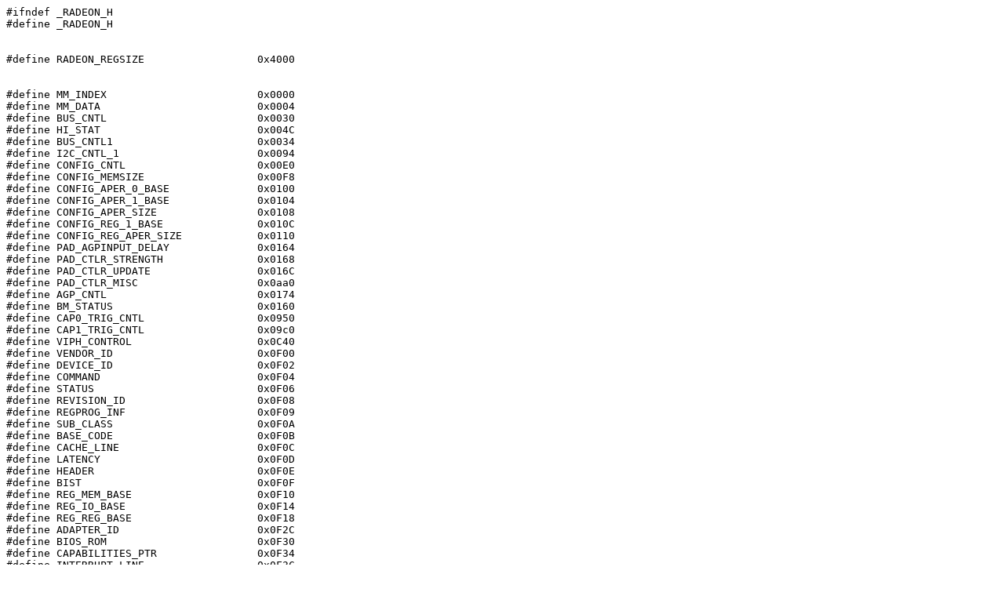

--- FILE ---
content_type: text/plain; charset=UTF-8
request_url: https://git.raptorcs.com/git/blackbird-obmc-uboot/plain/include/radeon.h?id=0e1e587ff4fc2d81ad4f6313f02c5ca4c8ceea01
body_size: 13908
content:
#ifndef _RADEON_H
#define _RADEON_H


#define RADEON_REGSIZE			0x4000


#define MM_INDEX			0x0000
#define MM_DATA				0x0004
#define BUS_CNTL			0x0030
#define HI_STAT				0x004C
#define BUS_CNTL1			0x0034
#define I2C_CNTL_1			0x0094
#define CONFIG_CNTL			0x00E0
#define CONFIG_MEMSIZE			0x00F8
#define CONFIG_APER_0_BASE		0x0100
#define CONFIG_APER_1_BASE		0x0104
#define CONFIG_APER_SIZE		0x0108
#define CONFIG_REG_1_BASE		0x010C
#define CONFIG_REG_APER_SIZE		0x0110
#define PAD_AGPINPUT_DELAY		0x0164
#define PAD_CTLR_STRENGTH		0x0168
#define PAD_CTLR_UPDATE			0x016C
#define PAD_CTLR_MISC			0x0aa0
#define AGP_CNTL			0x0174
#define BM_STATUS			0x0160
#define CAP0_TRIG_CNTL			0x0950
#define CAP1_TRIG_CNTL			0x09c0
#define VIPH_CONTROL			0x0C40
#define VENDOR_ID			0x0F00
#define DEVICE_ID			0x0F02
#define COMMAND				0x0F04
#define STATUS				0x0F06
#define REVISION_ID			0x0F08
#define REGPROG_INF			0x0F09
#define SUB_CLASS			0x0F0A
#define BASE_CODE			0x0F0B
#define CACHE_LINE			0x0F0C
#define LATENCY				0x0F0D
#define HEADER				0x0F0E
#define BIST				0x0F0F
#define REG_MEM_BASE			0x0F10
#define REG_IO_BASE			0x0F14
#define REG_REG_BASE			0x0F18
#define ADAPTER_ID			0x0F2C
#define BIOS_ROM			0x0F30
#define CAPABILITIES_PTR		0x0F34
#define INTERRUPT_LINE			0x0F3C
#define INTERRUPT_PIN			0x0F3D
#define MIN_GRANT			0x0F3E
#define MAX_LATENCY			0x0F3F
#define ADAPTER_ID_W			0x0F4C
#define PMI_CAP_ID			0x0F50
#define PMI_NXT_CAP_PTR			0x0F51
#define PMI_PMC_REG			0x0F52
#define PM_STATUS			0x0F54
#define PMI_DATA			0x0F57
#define AGP_CAP_ID			0x0F58
#define AGP_STATUS			0x0F5C
#define AGP_COMMAND			0x0F60
#define AIC_CTRL			0x01D0
#define AIC_STAT			0x01D4
#define AIC_PT_BASE			0x01D8
#define AIC_LO_ADDR			0x01DC
#define AIC_HI_ADDR			0x01E0
#define AIC_TLB_ADDR			0x01E4
#define AIC_TLB_DATA			0x01E8
#define DAC_CNTL			0x0058
#define DAC_CNTL2			0x007c
#define CRTC_GEN_CNTL			0x0050
#define MEM_CNTL			0x0140
#define MC_CNTL				0x0140
#define EXT_MEM_CNTL			0x0144
#define MC_TIMING_CNTL			0x0144
#define MC_AGP_LOCATION			0x014C
#define MEM_IO_CNTL_A0			0x0178
#define MEM_REFRESH_CNTL		0x0178
#define MEM_INIT_LATENCY_TIMER		0x0154
#define MC_INIT_GFX_LAT_TIMER		0x0154
#define MEM_SDRAM_MODE_REG		0x0158
#define AGP_BASE			0x0170
#define MEM_IO_CNTL_A1			0x017C
#define MC_READ_CNTL_AB			0x017C
#define MEM_IO_CNTL_B0			0x0180
#define MC_INIT_MISC_LAT_TIMER		0x0180
#define MEM_IO_CNTL_B1			0x0184
#define MC_IOPAD_CNTL			0x0184
#define MC_DEBUG			0x0188
#define MC_STATUS			0x0150
#define MEM_IO_OE_CNTL			0x018C
#define MC_CHIP_IO_OE_CNTL_AB		0x018C
#define MC_FB_LOCATION			0x0148
/* #define MC_FB_LOCATION		0x0188 */
#define HOST_PATH_CNTL			0x0130
#define MEM_VGA_WP_SEL			0x0038
#define MEM_VGA_RP_SEL			0x003C
#define HDP_DEBUG			0x0138
#define SW_SEMAPHORE			0x013C
#define CRTC2_GEN_CNTL			0x03f8
#define CRTC2_DISPLAY_BASE_ADDR		0x033c
#define SURFACE_CNTL			0x0B00
#define SURFACE0_LOWER_BOUND		0x0B04
#define SURFACE1_LOWER_BOUND		0x0B14
#define SURFACE2_LOWER_BOUND		0x0B24
#define SURFACE3_LOWER_BOUND		0x0B34
#define SURFACE4_LOWER_BOUND		0x0B44
#define SURFACE5_LOWER_BOUND		0x0B54
#define SURFACE6_LOWER_BOUND		0x0B64
#define SURFACE7_LOWER_BOUND		0x0B74
#define SURFACE0_UPPER_BOUND		0x0B08
#define SURFACE1_UPPER_BOUND		0x0B18
#define SURFACE2_UPPER_BOUND		0x0B28
#define SURFACE3_UPPER_BOUND		0x0B38
#define SURFACE4_UPPER_BOUND		0x0B48
#define SURFACE5_UPPER_BOUND		0x0B58
#define SURFACE6_UPPER_BOUND		0x0B68
#define SURFACE7_UPPER_BOUND		0x0B78
#define SURFACE0_INFO			0x0B0C
#define SURFACE1_INFO			0x0B1C
#define SURFACE2_INFO			0x0B2C
#define SURFACE3_INFO			0x0B3C
#define SURFACE4_INFO			0x0B4C
#define SURFACE5_INFO			0x0B5C
#define SURFACE6_INFO			0x0B6C
#define SURFACE7_INFO			0x0B7C
#define SURFACE_ACCESS_FLAGS		0x0BF8
#define SURFACE_ACCESS_CLR		0x0BFC
#define GEN_INT_CNTL			0x0040
#define GEN_INT_STATUS			0x0044
#define CRTC_EXT_CNTL			0x0054
#define RB3D_CNTL			0x1C3C
#define WAIT_UNTIL			0x1720
#define ISYNC_CNTL			0x1724
#define RBBM_GUICNTL			0x172C
#define RBBM_STATUS			0x0E40
#define RBBM_STATUS_alt_1		0x1740
#define RBBM_CNTL			0x00EC
#define RBBM_CNTL_alt_1			0x0E44
#define RBBM_SOFT_RESET			0x00F0
#define RBBM_SOFT_RESET_alt_1		0x0E48
#define NQWAIT_UNTIL			0x0E50
#define RBBM_DEBUG			0x0E6C
#define RBBM_CMDFIFO_ADDR		0x0E70
#define RBBM_CMDFIFO_DATAL		0x0E74
#define RBBM_CMDFIFO_DATAH		0x0E78
#define RBBM_CMDFIFO_STAT		0x0E7C
#define CRTC_STATUS			0x005C
#define GPIO_VGA_DDC			0x0060
#define GPIO_DVI_DDC			0x0064
#define GPIO_MONID			0x0068
#define GPIO_CRT2_DDC			0x006c
#define PALETTE_INDEX			0x00B0
#define PALETTE_DATA			0x00B4
#define PALETTE_30_DATA			0x00B8
#define CRTC_H_TOTAL_DISP		0x0200
#define CRTC_H_SYNC_STRT_WID		0x0204
#define CRTC_H_SYNC_POL			(1 << 23)
#define CRTC_V_TOTAL_DISP		0x0208
#define CRTC_V_SYNC_STRT_WID		0x020C
#define CRTC_V_SYNC_POL			(1 << 23)
#define CRTC_VLINE_CRNT_VLINE		0x0210
#define CRTC_CRNT_FRAME			0x0214
#define CRTC_GUI_TRIG_VLINE		0x0218
#define CRTC_DEBUG			0x021C
#define CRTC_OFFSET_RIGHT		0x0220
#define CRTC_OFFSET			0x0224
#define CRTC_OFFSET_CNTL		0x0228
#define CRTC_PITCH			0x022C
#define OVR_CLR				0x0230
#define OVR_WID_LEFT_RIGHT		0x0234
#define OVR_WID_TOP_BOTTOM		0x0238
#define DISPLAY_BASE_ADDR		0x023C
#define SNAPSHOT_VH_COUNTS		0x0240
#define SNAPSHOT_F_COUNT		0x0244
#define N_VIF_COUNT			0x0248
#define SNAPSHOT_VIF_COUNT		0x024C
#define FP_CRTC_H_TOTAL_DISP		0x0250
#define FP_CRTC_V_TOTAL_DISP		0x0254
#define CRT_CRTC_H_SYNC_STRT_WID	0x0258
#define CRT_CRTC_V_SYNC_STRT_WID	0x025C
#define CUR_OFFSET			0x0260
#define CUR_HORZ_VERT_POSN		0x0264
#define CUR_HORZ_VERT_OFF		0x0268
#define CUR_CLR0			0x026C
#define CUR_CLR1			0x0270
#define FP_HORZ_VERT_ACTIVE		0x0278
#define CRTC_MORE_CNTL			0x027C
#define CRTC_H_CUTOFF_ACTIVE_EN		(1<<4)
#define CRTC_V_CUTOFF_ACTIVE_EN		(1<<5)
#define DAC_EXT_CNTL			0x0280
#define FP_GEN_CNTL			0x0284
#define FP_HORZ_STRETCH			0x028C
#define FP_VERT_STRETCH			0x0290
#define FP_H_SYNC_STRT_WID		0x02C4
#define FP_V_SYNC_STRT_WID		0x02C8
#define AUX_WINDOW_HORZ_CNTL		0x02D8
#define AUX_WINDOW_VERT_CNTL		0x02DC
/* #define DDA_CONFIG			0x02e0 */
/* #define DDA_ON_OFF			0x02e4 */
#define DVI_I2C_CNTL_1			0x02e4
#define GRPH_BUFFER_CNTL		0x02F0
#define GRPH2_BUFFER_CNTL		0x03F0
#define VGA_BUFFER_CNTL			0x02F4
#define OV0_Y_X_START			0x0400
#define OV0_Y_X_END			0x0404
#define OV0_PIPELINE_CNTL		0x0408
#define OV0_REG_LOAD_CNTL		0x0410
#define OV0_SCALE_CNTL			0x0420
#define OV0_V_INC			0x0424
#define OV0_P1_V_ACCUM_INIT		0x0428
#define OV0_P23_V_ACCUM_INIT		0x042C
#define OV0_P1_BLANK_LINES_AT_TOP	0x0430
#define OV0_P23_BLANK_LINES_AT_TOP	0x0434
#define OV0_BASE_ADDR			0x043C
#define OV0_VID_BUF0_BASE_ADRS		0x0440
#define OV0_VID_BUF1_BASE_ADRS		0x0444
#define OV0_VID_BUF2_BASE_ADRS		0x0448
#define OV0_VID_BUF3_BASE_ADRS		0x044C
#define OV0_VID_BUF4_BASE_ADRS		0x0450
#define OV0_VID_BUF5_BASE_ADRS		0x0454
#define OV0_VID_BUF_PITCH0_VALUE	0x0460
#define OV0_VID_BUF_PITCH1_VALUE	0x0464
#define OV0_AUTO_FLIP_CNTRL		0x0470
#define OV0_DEINTERLACE_PATTERN		0x0474
#define OV0_SUBMIT_HISTORY		0x0478
#define OV0_H_INC			0x0480
#define OV0_STEP_BY			0x0484
#define OV0_P1_H_ACCUM_INIT		0x0488
#define OV0_P23_H_ACCUM_INIT		0x048C
#define OV0_P1_X_START_END		0x0494
#define OV0_P2_X_START_END		0x0498
#define OV0_P3_X_START_END		0x049C
#define OV0_FILTER_CNTL			0x04A0
#define OV0_FOUR_TAP_COEF_0		0x04B0
#define OV0_FOUR_TAP_COEF_1		0x04B4
#define OV0_FOUR_TAP_COEF_2		0x04B8
#define OV0_FOUR_TAP_COEF_3		0x04BC
#define OV0_FOUR_TAP_COEF_4		0x04C0
#define OV0_FLAG_CNTRL			0x04DC
#define OV0_SLICE_CNTL			0x04E0
#define OV0_VID_KEY_CLR_LOW		0x04E4
#define OV0_VID_KEY_CLR_HIGH		0x04E8
#define OV0_GRPH_KEY_CLR_LOW		0x04EC
#define OV0_GRPH_KEY_CLR_HIGH		0x04F0
#define OV0_KEY_CNTL			0x04F4
#define OV0_TEST			0x04F8
#define SUBPIC_CNTL			0x0540
#define SUBPIC_DEFCOLCON		0x0544
#define SUBPIC_Y_X_START		0x054C
#define SUBPIC_Y_X_END			0x0550
#define SUBPIC_V_INC			0x0554
#define SUBPIC_H_INC			0x0558
#define SUBPIC_BUF0_OFFSET		0x055C
#define SUBPIC_BUF1_OFFSET		0x0560
#define SUBPIC_LC0_OFFSET		0x0564
#define SUBPIC_LC1_OFFSET		0x0568
#define SUBPIC_PITCH			0x056C
#define SUBPIC_BTN_HLI_COLCON		0x0570
#define SUBPIC_BTN_HLI_Y_X_START	0x0574
#define SUBPIC_BTN_HLI_Y_X_END		0x0578
#define SUBPIC_PALETTE_INDEX		0x057C
#define SUBPIC_PALETTE_DATA		0x0580
#define SUBPIC_H_ACCUM_INIT		0x0584
#define SUBPIC_V_ACCUM_INIT		0x0588
#define DISP_MISC_CNTL			0x0D00
#define DAC_MACRO_CNTL			0x0D04
#define DISP_PWR_MAN			0x0D08
#define DISP_TEST_DEBUG_CNTL		0x0D10
#define DISP_HW_DEBUG			0x0D14
#define DAC_CRC_SIG1			0x0D18
#define DAC_CRC_SIG2			0x0D1C
#define OV0_LIN_TRANS_A			0x0D20
#define OV0_LIN_TRANS_B			0x0D24
#define OV0_LIN_TRANS_C			0x0D28
#define OV0_LIN_TRANS_D			0x0D2C
#define OV0_LIN_TRANS_E			0x0D30
#define OV0_LIN_TRANS_F			0x0D34
#define OV0_GAMMA_0_F			0x0D40
#define OV0_GAMMA_10_1F			0x0D44
#define OV0_GAMMA_20_3F			0x0D48
#define OV0_GAMMA_40_7F			0x0D4C
#define OV0_GAMMA_380_3BF		0x0D50
#define OV0_GAMMA_3C0_3FF		0x0D54
#define DISP_MERGE_CNTL			0x0D60
#define DISP_OUTPUT_CNTL		0x0D64
#define DISP_LIN_TRANS_GRPH_A		0x0D80
#define DISP_LIN_TRANS_GRPH_B		0x0D84
#define DISP_LIN_TRANS_GRPH_C		0x0D88
#define DISP_LIN_TRANS_GRPH_D		0x0D8C
#define DISP_LIN_TRANS_GRPH_E		0x0D90
#define DISP_LIN_TRANS_GRPH_F		0x0D94
#define DISP_LIN_TRANS_VID_A		0x0D98
#define DISP_LIN_TRANS_VID_B		0x0D9C
#define DISP_LIN_TRANS_VID_C		0x0DA0
#define DISP_LIN_TRANS_VID_D		0x0DA4
#define DISP_LIN_TRANS_VID_E		0x0DA8
#define DISP_LIN_TRANS_VID_F		0x0DAC
#define RMX_HORZ_FILTER_0TAP_COEF	0x0DB0
#define RMX_HORZ_FILTER_1TAP_COEF	0x0DB4
#define RMX_HORZ_FILTER_2TAP_COEF	0x0DB8
#define RMX_HORZ_PHASE			0x0DBC
#define DAC_EMBEDDED_SYNC_CNTL		0x0DC0
#define DAC_BROAD_PULSE			0x0DC4
#define DAC_SKEW_CLKS			0x0DC8
#define DAC_INCR			0x0DCC
#define DAC_NEG_SYNC_LEVEL		0x0DD0
#define DAC_POS_SYNC_LEVEL		0x0DD4
#define DAC_BLANK_LEVEL			0x0DD8
#define CLOCK_CNTL_INDEX		0x0008
#define CLOCK_CNTL_DATA			0x000C
#define CP_RB_CNTL			0x0704
#define CP_RB_BASE			0x0700
#define CP_RB_RPTR_ADDR			0x070C
#define CP_RB_RPTR			0x0710
#define CP_RB_WPTR			0x0714
#define CP_RB_WPTR_DELAY		0x0718
#define CP_IB_BASE			0x0738
#define CP_IB_BUFSZ			0x073C
#define SCRATCH_REG0			0x15E0
#define GUI_SCRATCH_REG0		0x15E0
#define SCRATCH_REG1			0x15E4
#define GUI_SCRATCH_REG1		0x15E4
#define SCRATCH_REG2			0x15E8
#define GUI_SCRATCH_REG2		0x15E8
#define SCRATCH_REG3			0x15EC
#define GUI_SCRATCH_REG3		0x15EC
#define SCRATCH_REG4			0x15F0
#define GUI_SCRATCH_REG4		0x15F0
#define SCRATCH_REG5			0x15F4
#define GUI_SCRATCH_REG5		0x15F4
#define SCRATCH_UMSK			0x0770
#define SCRATCH_ADDR			0x0774
#define DP_BRUSH_FRGD_CLR		0x147C
#define DP_BRUSH_BKGD_CLR		0x1478
#define DST_LINE_START			0x1600
#define DST_LINE_END			0x1604
#define SRC_OFFSET			0x15AC
#define SRC_PITCH			0x15B0
#define SRC_TILE			0x1704
#define SRC_PITCH_OFFSET		0x1428
#define SRC_X				0x1414
#define SRC_Y				0x1418
#define SRC_X_Y				0x1590
#define SRC_Y_X				0x1434
#define DST_Y_X				0x1438
#define DST_WIDTH_HEIGHT		0x1598
#define DST_HEIGHT_WIDTH		0x143c
#define DST_OFFSET			0x1404
#define SRC_CLUT_ADDRESS		0x1780
#define SRC_CLUT_DATA			0x1784
#define SRC_CLUT_DATA_RD		0x1788
#define HOST_DATA0			0x17C0
#define HOST_DATA1			0x17C4
#define HOST_DATA2			0x17C8
#define HOST_DATA3			0x17CC
#define HOST_DATA4			0x17D0
#define HOST_DATA5			0x17D4
#define HOST_DATA6			0x17D8
#define HOST_DATA7			0x17DC
#define HOST_DATA_LAST			0x17E0
#define DP_SRC_ENDIAN			0x15D4
#define DP_SRC_FRGD_CLR			0x15D8
#define DP_SRC_BKGD_CLR			0x15DC
#define SC_LEFT				0x1640
#define SC_RIGHT			0x1644
#define SC_TOP				0x1648
#define SC_BOTTOM			0x164C
#define SRC_SC_RIGHT			0x1654
#define SRC_SC_BOTTOM			0x165C
#define DP_CNTL				0x16C0
#define DP_CNTL_XDIR_YDIR_YMAJOR	0x16D0
#define DP_DATATYPE			0x16C4
#define DP_MIX				0x16C8
#define DP_WRITE_MSK			0x16CC
#define DP_XOP				0x17F8
#define CLR_CMP_CLR_SRC			0x15C4
#define CLR_CMP_CLR_DST			0x15C8
#define CLR_CMP_CNTL			0x15C0
#define CLR_CMP_MSK			0x15CC
#define DSTCACHE_MODE			0x1710
#define DSTCACHE_CTLSTAT		0x1714
#define DEFAULT_PITCH_OFFSET		0x16E0
#define DEFAULT_SC_BOTTOM_RIGHT		0x16E8
#define DEFAULT_SC_TOP_LEFT		0x16EC
#define SRC_PITCH_OFFSET		0x1428
#define DST_PITCH_OFFSET		0x142C
#define DP_GUI_MASTER_CNTL		0x146C
#define SC_TOP_LEFT			0x16EC
#define SC_BOTTOM_RIGHT			0x16F0
#define SRC_SC_BOTTOM_RIGHT		0x16F4
#define RB2D_DSTCACHE_MODE		0x3428
#define RB2D_DSTCACHE_CTLSTAT		0x342C
#define LVDS_GEN_CNTL			0x02d0
#define LVDS_PLL_CNTL			0x02d4
#define FP2_GEN_CNTL			0x0288
#define TMDS_CNTL			0x0294
#define TMDS_CRC			0x02a0
#define TMDS_TRANSMITTER_CNTL		0x02a4
#define MPP_TB_CONFIG			0x01c0
#define PAMAC0_DLY_CNTL			0x0a94
#define PAMAC1_DLY_CNTL			0x0a98
#define PAMAC2_DLY_CNTL			0x0a9c
#define FW_CNTL				0x0118
#define FCP_CNTL			0x0910
#define VGA_DDA_ON_OFF			0x02ec
#define TV_MASTER_CNTL			0x0800

/* #define BASE_CODE			0x0f0b */
#define BIOS_0_SCRATCH			0x0010
#define BIOS_1_SCRATCH			0x0014
#define BIOS_2_SCRATCH			0x0018
#define BIOS_3_SCRATCH			0x001c
#define BIOS_4_SCRATCH			0x0020
#define BIOS_5_SCRATCH			0x0024
#define BIOS_6_SCRATCH			0x0028
#define BIOS_7_SCRATCH			0x002c

#define HDP_SOFT_RESET			(1 << 26)

#define TV_DAC_CNTL			0x088c
#define GPIOPAD_MASK			0x0198
#define GPIOPAD_A			0x019c
#define GPIOPAD_EN			0x01a0
#define GPIOPAD_Y			0x01a4
#define ZV_LCDPAD_MASK			0x01a8
#define ZV_LCDPAD_A			0x01ac
#define ZV_LCDPAD_EN			0x01b0
#define ZV_LCDPAD_Y			0x01b4

/* PLL Registers */
#define CLK_PIN_CNTL			0x0001
#define PPLL_CNTL			0x0002
#define PPLL_REF_DIV			0x0003
#define PPLL_DIV_0			0x0004
#define PPLL_DIV_1			0x0005
#define PPLL_DIV_2			0x0006
#define PPLL_DIV_3			0x0007
#define VCLK_ECP_CNTL			0x0008
#define HTOTAL_CNTL			0x0009
#define M_SPLL_REF_FB_DIV		0x000a
#define AGP_PLL_CNTL			0x000b
#define SPLL_CNTL			0x000c
#define SCLK_CNTL			0x000d
#define MPLL_CNTL			0x000e
#define MDLL_CKO			0x000f
#define MDLL_RDCKA			0x0010
#define MCLK_CNTL			0x0012
#define AGP_PLL_CNTL			0x000b
#define PLL_TEST_CNTL			0x0013
#define CLK_PWRMGT_CNTL			0x0014
#define PLL_PWRMGT_CNTL			0x0015
#define MCLK_MISC			0x001f
#define P2PLL_CNTL			0x002a
#define P2PLL_REF_DIV			0x002b
#define PIXCLKS_CNTL			0x002d
#define SCLK_MORE_CNTL			0x0035

/* MCLK_CNTL bit constants */
#define FORCEON_MCLKA			(1 << 16)
#define FORCEON_MCLKB			(1 << 17)
#define FORCEON_YCLKA			(1 << 18)
#define FORCEON_YCLKB			(1 << 19)
#define FORCEON_MC			(1 << 20)
#define FORCEON_AIC			(1 << 21)

/* SCLK_CNTL bit constants */
#define DYN_STOP_LAT_MASK		0x00007ff8
#define CP_MAX_DYN_STOP_LAT		0x0008
#define SCLK_FORCEON_MASK		0xffff8000

/* SCLK_MORE_CNTL bit constants */
#define SCLK_MORE_FORCEON		0x0700

/* BUS_CNTL bit constants */
#define BUS_DBL_RESYNC			0x00000001
#define BUS_MSTR_RESET			0x00000002
#define BUS_FLUSH_BUF			0x00000004
#define BUS_STOP_REQ_DIS		0x00000008
#define BUS_ROTATION_DIS		0x00000010
#define BUS_MASTER_DIS			0x00000040
#define BUS_ROM_WRT_EN			0x00000080
#define BUS_DIS_ROM			0x00001000
#define BUS_PCI_READ_RETRY_EN		0x00002000
#define BUS_AGP_AD_STEPPING_EN		0x00004000
#define BUS_PCI_WRT_RETRY_EN		0x00008000
#define BUS_MSTR_RD_MULT		0x00100000
#define BUS_MSTR_RD_LINE		0x00200000
#define BUS_SUSPEND			0x00400000
#define LAT_16X				0x00800000
#define BUS_RD_DISCARD_EN		0x01000000
#define BUS_RD_ABORT_EN			0x02000000
#define BUS_MSTR_WS			0x04000000
#define BUS_PARKING_DIS			0x08000000
#define BUS_MSTR_DISCONNECT_EN		0x10000000
#define BUS_WRT_BURST			0x20000000
#define BUS_READ_BURST			0x40000000
#define BUS_RDY_READ_DLY		0x80000000

/* PIXCLKS_CNTL */
#define PIX2CLK_SRC_SEL_MASK		0x03
#define PIX2CLK_SRC_SEL_CPUCLK		0x00
#define PIX2CLK_SRC_SEL_PSCANCLK	0x01
#define PIX2CLK_SRC_SEL_BYTECLK		0x02
#define PIX2CLK_SRC_SEL_P2PLLCLK	0x03
#define PIX2CLK_ALWAYS_ONb		(1<<6)
#define PIX2CLK_DAC_ALWAYS_ONb		(1<<7)
#define PIXCLK_TV_SRC_SEL		(1 << 8)
#define PIXCLK_LVDS_ALWAYS_ONb		(1 << 14)
#define PIXCLK_TMDS_ALWAYS_ONb		(1 << 15)


/* CLOCK_CNTL_INDEX bit constants */
#define PLL_WR_EN			0x00000080

/* CONFIG_CNTL bit constants */
#define CONFIG_SYS_VGA_RAM_EN			0x00000100
#define CONFIG_SYS_ATI_REV_ID_MASK		(0xf << 16)
#define CONFIG_SYS_ATI_REV_A11			(0 << 16)
#define CONFIG_SYS_ATI_REV_A12			(1 << 16)
#define CONFIG_SYS_ATI_REV_A13			(2 << 16)

/* CRTC_EXT_CNTL bit constants */
#define VGA_ATI_LINEAR			0x00000008
#define VGA_128KAP_PAGING		0x00000010
#define XCRT_CNT_EN			(1 << 6)
#define CRTC_HSYNC_DIS			(1 << 8)
#define CRTC_VSYNC_DIS			(1 << 9)
#define CRTC_DISPLAY_DIS		(1 << 10)
#define CRTC_CRT_ON			(1 << 15)


/* DSTCACHE_CTLSTAT bit constants */
#define RB2D_DC_FLUSH			(3 << 0)
#define RB2D_DC_FLUSH_ALL		0xf
#define RB2D_DC_BUSY			(1 << 31)


/* CRTC_GEN_CNTL bit constants */
#define CRTC_DBL_SCAN_EN		0x00000001
#define CRTC_CUR_EN			0x00010000
#define CRTC_INTERLACE_EN		(1 << 1)
#define CRTC_BYPASS_LUT_EN		(1 << 14)
#define CRTC_EXT_DISP_EN		(1 << 24)
#define CRTC_EN				(1 << 25)
#define CRTC_DISP_REQ_EN_B		(1 << 26)

/* CRTC_STATUS bit constants */
#define CRTC_VBLANK			0x00000001

/* CRTC2_GEN_CNTL bit constants */
#define CRT2_ON				(1 << 7)
#define CRTC2_DISPLAY_DIS		(1 << 23)
#define CRTC2_EN			(1 << 25)
#define CRTC2_DISP_REQ_EN_B		(1 << 26)

/* CUR_OFFSET, CUR_HORZ_VERT_POSN, CUR_HORZ_VERT_OFF bit constants */
#define CUR_LOCK			0x80000000

/* GPIO bit constants */
#define GPIO_A_0			(1 <<  0)
#define GPIO_A_1			(1 <<  1)
#define GPIO_Y_0			(1 <<  8)
#define GPIO_Y_1			(1 <<  9)
#define GPIO_EN_0			(1 << 16)
#define GPIO_EN_1			(1 << 17)
#define GPIO_MASK_0			(1 << 24)
#define GPIO_MASK_1			(1 << 25)
#define VGA_DDC_DATA_OUTPUT		GPIO_A_0
#define VGA_DDC_CLK_OUTPUT		GPIO_A_1
#define VGA_DDC_DATA_INPUT		GPIO_Y_0
#define VGA_DDC_CLK_INPUT		GPIO_Y_1
#define VGA_DDC_DATA_OUT_EN		GPIO_EN_0
#define VGA_DDC_CLK_OUT_EN		GPIO_EN_1


/* FP bit constants */
#define FP_CRTC_H_TOTAL_MASK		000003ff
#define FP_CRTC_H_DISP_MASK		0x01ff0000
#define FP_CRTC_V_TOTAL_MASK		0x00000fff
#define FP_CRTC_V_DISP_MASK		0x0fff0000
#define FP_H_SYNC_STRT_CHAR_MASK	0x00001ff8
#define FP_H_SYNC_WID_MASK		0x003f0000
#define FP_V_SYNC_STRT_MASK		0x00000fff
#define FP_V_SYNC_WID_MASK		0x001f0000
#define FP_CRTC_H_TOTAL_SHIFT		0x00000000
#define FP_CRTC_H_DISP_SHIFT		0x00000010
#define FP_CRTC_V_TOTAL_SHIFT		0x00000000
#define FP_CRTC_V_DISP_SHIFT		0x00000010
#define FP_H_SYNC_STRT_CHAR_SHIFT	0x00000003
#define FP_H_SYNC_WID_SHIFT		0x00000010
#define FP_V_SYNC_STRT_SHIFT		0x00000000
#define FP_V_SYNC_WID_SHIFT		0x00000010

/* FP_GEN_CNTL bit constants */
#define FP_FPON				(1 << 0)
#define FP_TMDS_EN			(1 << 2)
#define FP_PANEL_FORMAT			(1 << 3)
#define FP_EN_TMDS			(1 << 7)
#define FP_DETECT_SENSE			(1 << 8)
#define R200_FP_SOURCE_SEL_MASK		(3 << 10)
#define R200_FP_SOURCE_SEL_CRTC1	(0 << 10)
#define R200_FP_SOURCE_SEL_CRTC2	(1 << 10)
#define R200_FP_SOURCE_SEL_RMX		(2 << 10)
#define R200_FP_SOURCE_SEL_TRANS	(3 << 10)
#define FP_SEL_CRTC1			(0 << 13)
#define FP_SEL_CRTC2			(1 << 13)
#define FP_USE_VGA_HSYNC		(1 << 14)
#define FP_CRTC_DONT_SHADOW_HPAR	(1 << 15)
#define FP_CRTC_DONT_SHADOW_VPAR	(1 << 16)
#define FP_CRTC_DONT_SHADOW_HEND	(1 << 17)
#define FP_CRTC_USE_SHADOW_VEND		(1 << 18)
#define FP_RMX_HVSYNC_CONTROL_EN	(1 << 20)
#define FP_DFP_SYNC_SEL			(1 << 21)
#define FP_CRTC_LOCK_8DOT		(1 << 22)
#define FP_CRT_SYNC_SEL			(1 << 23)
#define FP_USE_SHADOW_EN		(1 << 24)
#define FP_CRT_SYNC_ALT			(1 << 26)

/* FP2_GEN_CNTL bit constants */
#define FP2_BLANK_EN			(1 <<	1)
#define FP2_ON				(1 <<	2)
#define FP2_PANEL_FORMAT		(1 <<	3)
#define FP2_SOURCE_SEL_MASK		(3 << 10)
#define FP2_SOURCE_SEL_CRTC2		(1 << 10)
#define FP2_SRC_SEL_MASK		(3 << 13)
#define FP2_SRC_SEL_CRTC2		(1 << 13)
#define FP2_FP_POL			(1 << 16)
#define FP2_LP_POL			(1 << 17)
#define FP2_SCK_POL			(1 << 18)
#define FP2_LCD_CNTL_MASK		(7 << 19)
#define FP2_PAD_FLOP_EN			(1 << 22)
#define FP2_CRC_EN			(1 << 23)
#define FP2_CRC_READ_EN			(1 << 24)
#define FP2_DV0_EN			(1 << 25)
#define FP2_DV0_RATE_SEL_SDR		(1 << 26)


/* LVDS_GEN_CNTL bit constants */
#define LVDS_ON				(1 << 0)
#define LVDS_DISPLAY_DIS		(1 << 1)
#define LVDS_PANEL_TYPE			(1 << 2)
#define LVDS_PANEL_FORMAT		(1 << 3)
#define LVDS_EN				(1 << 7)
#define LVDS_BL_MOD_LEVEL_MASK		0x0000ff00
#define LVDS_BL_MOD_LEVEL_SHIFT		8
#define LVDS_BL_MOD_EN			(1 << 16)
#define LVDS_DIGON			(1 << 18)
#define LVDS_BLON			(1 << 19)
#define LVDS_SEL_CRTC2			(1 << 23)
#define LVDS_STATE_MASK \
	(LVDS_ON | LVDS_DISPLAY_DIS | LVDS_BL_MOD_LEVEL_MASK | LVDS_BLON)

/* LVDS_PLL_CNTL bit constatns */
#define HSYNC_DELAY_SHIFT		0x1c
#define HSYNC_DELAY_MASK		(0xf << 0x1c)

/* TMDS_TRANSMITTER_CNTL bit constants */
#define TMDS_PLL_EN			(1 << 0)
#define TMDS_PLLRST			(1 << 1)
#define TMDS_RAN_PAT_RST		(1 << 7)
#define TMDS_ICHCSEL			(1 << 28)

/* FP_HORZ_STRETCH bit constants */
#define HORZ_STRETCH_RATIO_MASK		0xffff
#define HORZ_STRETCH_RATIO_MAX		4096
#define HORZ_PANEL_SIZE			(0x1ff << 16)
#define HORZ_PANEL_SHIFT		16
#define HORZ_STRETCH_PIXREP		(0 << 25)
#define HORZ_STRETCH_BLEND		(1 << 26)
#define HORZ_STRETCH_ENABLE		(1 << 25)
#define HORZ_AUTO_RATIO			(1 << 27)
#define HORZ_FP_LOOP_STRETCH		(0x7 << 28)
#define HORZ_AUTO_RATIO_INC		(1 << 31)


/* FP_VERT_STRETCH bit constants */
#define VERT_STRETCH_RATIO_MASK		0xfff
#define VERT_STRETCH_RATIO_MAX		4096
#define VERT_PANEL_SIZE			(0xfff << 12)
#define VERT_PANEL_SHIFT		12
#define VERT_STRETCH_LINREP		(0 << 26)
#define VERT_STRETCH_BLEND		(1 << 26)
#define VERT_STRETCH_ENABLE		(1 << 25)
#define VERT_AUTO_RATIO_EN		(1 << 27)
#define VERT_FP_LOOP_STRETCH		(0x7 << 28)
#define VERT_STRETCH_RESERVED		0xf1000000

/* DAC_CNTL bit constants */
#define DAC_8BIT_EN			0x00000100
#define DAC_4BPP_PIX_ORDER		0x00000200
#define DAC_CRC_EN			0x00080000
#define DAC_MASK_ALL			(0xff << 24)
#define DAC_PDWN			(1 << 15)
#define DAC_EXPAND_MODE			(1 << 14)
#define DAC_VGA_ADR_EN			(1 << 13)
#define DAC_RANGE_CNTL			(3 <<  0)
#define DAC_RANGE_CNTL_MASK		0x03
#define DAC_BLANKING			(1 <<  2)
#define DAC_CMP_EN			(1 <<  3)
#define DAC_CMP_OUTPUT			(1 <<  7)

/* DAC_CNTL2 bit constants */
#define DAC2_EXPAND_MODE		(1 << 14)
#define DAC2_CMP_EN			(1 << 7)
#define DAC2_PALETTE_ACCESS_CNTL	(1 << 5)

/* DAC_EXT_CNTL bit constants */
#define DAC_FORCE_BLANK_OFF_EN		(1 << 4)
#define DAC_FORCE_DATA_EN		(1 << 5)
#define DAC_FORCE_DATA_SEL_MASK		(3 << 6)
#define DAC_FORCE_DATA_MASK		0x0003ff00
#define DAC_FORCE_DATA_SHIFT		8

/* GEN_RESET_CNTL bit constants */
#define SOFT_RESET_GUI			0x00000001
#define SOFT_RESET_VCLK			0x00000100
#define SOFT_RESET_PCLK			0x00000200
#define SOFT_RESET_ECP			0x00000400
#define SOFT_RESET_DISPENG_XCLK		0x00000800

/* MEM_CNTL bit constants */
#define MEM_CTLR_STATUS_IDLE		0x00000000
#define MEM_CTLR_STATUS_BUSY		0x00100000
#define MEM_SEQNCR_STATUS_IDLE		0x00000000
#define MEM_SEQNCR_STATUS_BUSY		0x00200000
#define MEM_ARBITER_STATUS_IDLE		0x00000000
#define MEM_ARBITER_STATUS_BUSY		0x00400000
#define MEM_REQ_UNLOCK			0x00000000
#define MEM_REQ_LOCK			0x00800000
#define MEM_NUM_CHANNELS_MASK		0x00000001
#define MEM_USE_B_CH_ONLY		0x00000002
#define RV100_MEM_HALF_MODE		0x00000008
#define R300_MEM_NUM_CHANNELS_MASK	0x00000003
#define R300_MEM_USE_CD_CH_ONLY		0x00000004


/* RBBM_SOFT_RESET bit constants */
#define SOFT_RESET_CP			(1 <<  0)
#define SOFT_RESET_HI			(1 <<  1)
#define SOFT_RESET_SE			(1 <<  2)
#define SOFT_RESET_RE			(1 <<  3)
#define SOFT_RESET_PP			(1 <<  4)
#define SOFT_RESET_E2			(1 <<  5)
#define SOFT_RESET_RB			(1 <<  6)
#define SOFT_RESET_HDP			(1 <<  7)

/* SURFACE_CNTL bit consants */
#define SURF_TRANSLATION_DIS		(1 << 8)
#define NONSURF_AP0_SWP_16BPP		(1 << 20)
#define NONSURF_AP0_SWP_32BPP		(1 << 21)
#define NONSURF_AP1_SWP_16BPP		(1 << 22)
#define NONSURF_AP1_SWP_32BPP		(1 << 23)

#define R200_SURF_TILE_COLOR_MACRO	(1 << 16)

/* DEFAULT_SC_BOTTOM_RIGHT bit constants */
#define DEFAULT_SC_RIGHT_MAX		(0x1fff << 0)
#define DEFAULT_SC_BOTTOM_MAX		(0x1fff << 16)

/* MM_INDEX bit constants */
#define MM_APER				0x80000000

/* CLR_CMP_CNTL bit constants */
#define COMPARE_SRC_FALSE		0x00000000
#define COMPARE_SRC_TRUE		0x00000001
#define COMPARE_SRC_NOT_EQUAL		0x00000004
#define COMPARE_SRC_EQUAL		0x00000005
#define COMPARE_SRC_EQUAL_FLIP		0x00000007
#define COMPARE_DST_FALSE		0x00000000
#define COMPARE_DST_TRUE		0x00000100
#define COMPARE_DST_NOT_EQUAL		0x00000400
#define COMPARE_DST_EQUAL		0x00000500
#define COMPARE_DESTINATION		0x00000000
#define COMPARE_SOURCE			0x01000000
#define COMPARE_SRC_AND_DST		0x02000000


/* DP_CNTL bit constants */
#define DST_X_RIGHT_TO_LEFT		0x00000000
#define DST_X_LEFT_TO_RIGHT		0x00000001
#define DST_Y_BOTTOM_TO_TOP		0x00000000
#define DST_Y_TOP_TO_BOTTOM		0x00000002
#define DST_X_MAJOR			0x00000000
#define DST_Y_MAJOR			0x00000004
#define DST_X_TILE			0x00000008
#define DST_Y_TILE			0x00000010
#define DST_LAST_PEL			0x00000020
#define DST_TRAIL_X_RIGHT_TO_LEFT	0x00000000
#define DST_TRAIL_X_LEFT_TO_RIGHT	0x00000040
#define DST_TRAP_FILL_RIGHT_TO_LEFT	0x00000000
#define DST_TRAP_FILL_LEFT_TO_RIGHT	0x00000080
#define DST_BRES_SIGN			0x00000100
#define DST_HOST_BIG_ENDIAN_EN		0x00000200
#define DST_POLYLINE_NONLAST		0x00008000
#define DST_RASTER_STALL		0x00010000
#define DST_POLY_EDGE			0x00040000


/* DP_CNTL_YDIR_XDIR_YMAJOR bit constants (short version of DP_CNTL) */
#define DST_X_MAJOR_S			0x00000000
#define DST_Y_MAJOR_S			0x00000001
#define DST_Y_BOTTOM_TO_TOP_S		0x00000000
#define DST_Y_TOP_TO_BOTTOM_S		0x00008000
#define DST_X_RIGHT_TO_LEFT_S		0x00000000
#define DST_X_LEFT_TO_RIGHT_S		0x80000000


/* DP_DATATYPE bit constants */
#define DST_8BPP			0x00000002
#define DST_15BPP			0x00000003
#define DST_16BPP			0x00000004
#define DST_24BPP			0x00000005
#define DST_32BPP			0x00000006
#define DST_8BPP_RGB332			0x00000007
#define DST_8BPP_Y8			0x00000008
#define DST_8BPP_RGB8			0x00000009
#define DST_16BPP_VYUY422		0x0000000b
#define DST_16BPP_YVYU422		0x0000000c
#define DST_32BPP_AYUV444		0x0000000e
#define DST_16BPP_ARGB4444		0x0000000f
#define BRUSH_SOLIDCOLOR		0x00000d00
#define SRC_MONO			0x00000000
#define SRC_MONO_LBKGD			0x00010000
#define SRC_DSTCOLOR			0x00030000
#define BYTE_ORDER_MSB_TO_LSB		0x00000000
#define BYTE_ORDER_LSB_TO_MSB		0x40000000
#define DP_CONVERSION_TEMP		0x80000000
#define HOST_BIG_ENDIAN_EN		(1 << 29)


/* DP_GUI_MASTER_CNTL bit constants */
#define GMC_SRC_PITCH_OFFSET_DEFAULT	0x00000000
#define GMC_SRC_PITCH_OFFSET_LEAVE	0x00000001
#define GMC_DST_PITCH_OFFSET_DEFAULT	0x00000000
#define GMC_DST_PITCH_OFFSET_LEAVE	0x00000002
#define GMC_SRC_CLIP_DEFAULT		0x00000000
#define GMC_SRC_CLIP_LEAVE		0x00000004
#define GMC_DST_CLIP_DEFAULT		0x00000000
#define GMC_DST_CLIP_LEAVE		0x00000008
#define GMC_BRUSH_8x8MONO		0x00000000
#define GMC_BRUSH_8x8MONO_LBKGD		0x00000010
#define GMC_BRUSH_8x1MONO		0x00000020
#define GMC_BRUSH_8x1MONO_LBKGD		0x00000030
#define GMC_BRUSH_1x8MONO		0x00000040
#define GMC_BRUSH_1x8MONO_LBKGD		0x00000050
#define GMC_BRUSH_32x1MONO		0x00000060
#define GMC_BRUSH_32x1MONO_LBKGD	0x00000070
#define GMC_BRUSH_32x32MONO		0x00000080
#define GMC_BRUSH_32x32MONO_LBKGD	0x00000090
#define GMC_BRUSH_8x8COLOR		0x000000a0
#define GMC_BRUSH_8x1COLOR		0x000000b0
#define GMC_BRUSH_1x8COLOR		0x000000c0
#define GMC_BRUSH_SOLID_COLOR		0x000000d0
#define GMC_DST_8BPP			0x00000200
#define GMC_DST_15BPP			0x00000300
#define GMC_DST_16BPP			0x00000400
#define GMC_DST_24BPP			0x00000500
#define GMC_DST_32BPP			0x00000600
#define GMC_DST_8BPP_RGB332		0x00000700
#define GMC_DST_8BPP_Y8			0x00000800
#define GMC_DST_8BPP_RGB8		0x00000900
#define GMC_DST_16BPP_VYUY422		0x00000b00
#define GMC_DST_16BPP_YVYU422		0x00000c00
#define GMC_DST_32BPP_AYUV444		0x00000e00
#define GMC_DST_16BPP_ARGB4444		0x00000f00
#define GMC_SRC_MONO			0x00000000
#define GMC_SRC_MONO_LBKGD		0x00001000
#define GMC_SRC_DSTCOLOR		0x00003000
#define GMC_BYTE_ORDER_MSB_TO_LSB	0x00000000
#define GMC_BYTE_ORDER_LSB_TO_MSB	0x00004000
#define GMC_DP_CONVERSION_TEMP_9300	0x00008000
#define GMC_DP_CONVERSION_TEMP_6500	0x00000000
#define GMC_DP_SRC_RECT			0x02000000
#define GMC_DP_SRC_HOST			0x03000000
#define GMC_DP_SRC_HOST_BYTEALIGN	0x04000000
#define GMC_3D_FCN_EN_CLR		0x00000000
#define GMC_3D_FCN_EN_SET		0x08000000
#define GMC_DST_CLR_CMP_FCN_LEAVE	0x00000000
#define GMC_DST_CLR_CMP_FCN_CLEAR	0x10000000
#define GMC_AUX_CLIP_LEAVE		0x00000000
#define GMC_AUX_CLIP_CLEAR		0x20000000
#define GMC_WRITE_MASK_LEAVE		0x00000000
#define GMC_WRITE_MASK_SET		0x40000000
#define GMC_CLR_CMP_CNTL_DIS		(1 << 28)
#define GMC_SRC_DATATYPE_COLOR		(3 << 12)
#define ROP3_S				0x00cc0000
#define ROP3_SRCCOPY			0x00cc0000
#define ROP3_P				0x00f00000
#define ROP3_PATCOPY			0x00f00000
#define DP_SRC_SOURCE_MASK		(7  << 24)
#define GMC_BRUSH_NONE			(15 <<  4)
#define DP_SRC_SOURCE_MEMORY		(2  << 24)
#define GMC_BRUSH_SOLIDCOLOR		0x000000d0

/* DP_MIX bit constants */
#define DP_SRC_RECT			0x00000200
#define DP_SRC_HOST			0x00000300
#define DP_SRC_HOST_BYTEALIGN		0x00000400

/* MPLL_CNTL bit constants */
#define MPLL_RESET			0x00000001

/* MDLL_CKO bit constants */
#define MCKOA_SLEEP			0x00000001
#define MCKOA_RESET			0x00000002
#define MCKOA_REF_SKEW_MASK		0x00000700
#define MCKOA_FB_SKEW_MASK		0x00007000

/* MDLL_RDCKA bit constants */
#define MRDCKA0_SLEEP			0x00000001
#define MRDCKA0_RESET			0x00000002
#define MRDCKA1_SLEEP			0x00010000
#define MRDCKA1_RESET			0x00020000

/* VCLK_ECP_CNTL constants */
#define VCLK_SRC_SEL_MASK		0x03
#define VCLK_SRC_SEL_CPUCLK		0x00
#define VCLK_SRC_SEL_PSCANCLK		0x01
#define VCLK_SRC_SEL_BYTECLK		0x02
#define VCLK_SRC_SEL_PPLLCLK		0x03
#define PIXCLK_ALWAYS_ONb		0x00000040
#define PIXCLK_DAC_ALWAYS_ONb		0x00000080

/* BUS_CNTL1 constants */
#define BUS_CNTL1_MOBILE_PLATFORM_SEL_MASK	0x0c000000
#define BUS_CNTL1_MOBILE_PLATFORM_SEL_SHIFT	26
#define BUS_CNTL1_AGPCLK_VALID			0x80000000

/* PLL_PWRMGT_CNTL constants */
#define PLL_PWRMGT_CNTL_SPLL_TURNOFF		0x00000002
#define PLL_PWRMGT_CNTL_PPLL_TURNOFF		0x00000004
#define PLL_PWRMGT_CNTL_P2PLL_TURNOFF		0x00000008
#define PLL_PWRMGT_CNTL_TVPLL_TURNOFF		0x00000010
#define PLL_PWRMGT_CNTL_MOBILE_SU		0x00010000
#define PLL_PWRMGT_CNTL_SU_SCLK_USE_BCLK	0x00020000
#define PLL_PWRMGT_CNTL_SU_MCLK_USE_BCLK	0x00040000

/* TV_DAC_CNTL constants */
#define TV_DAC_CNTL_BGSLEEP			0x00000040
#define TV_DAC_CNTL_DETECT			0x00000010
#define TV_DAC_CNTL_BGADJ_MASK			0x000f0000
#define TV_DAC_CNTL_DACADJ_MASK			0x00f00000
#define TV_DAC_CNTL_BGADJ__SHIFT		16
#define TV_DAC_CNTL_DACADJ__SHIFT		20
#define TV_DAC_CNTL_RDACPD			0x01000000
#define TV_DAC_CNTL_GDACPD			0x02000000
#define TV_DAC_CNTL_BDACPD			0x04000000

/* DISP_MISC_CNTL constants */
#define DISP_MISC_CNTL_SOFT_RESET_GRPH_PP	(1 << 0)
#define DISP_MISC_CNTL_SOFT_RESET_SUBPIC_PP	(1 << 1)
#define DISP_MISC_CNTL_SOFT_RESET_OV0_PP	(1 << 2)
#define DISP_MISC_CNTL_SOFT_RESET_GRPH_SCLK	(1 << 4)
#define DISP_MISC_CNTL_SOFT_RESET_SUBPIC_SCLK	(1 << 5)
#define DISP_MISC_CNTL_SOFT_RESET_OV0_SCLK	(1 << 6)
#define DISP_MISC_CNTL_SOFT_RESET_GRPH2_PP	(1 << 12)
#define DISP_MISC_CNTL_SOFT_RESET_GRPH2_SCLK	(1 << 15)
#define DISP_MISC_CNTL_SOFT_RESET_LVDS		(1 << 16)
#define DISP_MISC_CNTL_SOFT_RESET_TMDS		(1 << 17)
#define DISP_MISC_CNTL_SOFT_RESET_DIG_TMDS	(1 << 18)
#define DISP_MISC_CNTL_SOFT_RESET_TV		(1 << 19)

/* DISP_PWR_MAN constants */
#define DISP_PWR_MAN_DISP_PWR_MAN_D3_CRTC_EN	(1 << 0)
#define DISP_PWR_MAN_DISP2_PWR_MAN_D3_CRTC2_EN	(1 << 4)
#define DISP_PWR_MAN_DISP_D3_RST		(1 << 16)
#define DISP_PWR_MAN_DISP_D3_REG_RST		(1 << 17)
#define DISP_PWR_MAN_DISP_D3_GRPH_RST		(1 << 18)
#define DISP_PWR_MAN_DISP_D3_SUBPIC_RST		(1 << 19)
#define DISP_PWR_MAN_DISP_D3_OV0_RST		(1 << 20)
#define DISP_PWR_MAN_DISP_D1D2_GRPH_RST		(1 << 21)
#define DISP_PWR_MAN_DISP_D1D2_SUBPIC_RST	(1 << 22)
#define DISP_PWR_MAN_DISP_D1D2_OV0_RST		(1 << 23)
#define DISP_PWR_MAN_DIG_TMDS_ENABLE_RST	(1 << 24)
#define DISP_PWR_MAN_TV_ENABLE_RST		(1 << 25)
#define DISP_PWR_MAN_AUTO_PWRUP_EN		(1 << 26)

/* masks */

#define CONFIG_MEMSIZE_MASK		0x1f000000
#define MEM_CFG_TYPE			0x40000000
#define DST_OFFSET_MASK			0x003fffff
#define DST_PITCH_MASK			0x3fc00000
#define DEFAULT_TILE_MASK		0xc0000000
#define PPLL_DIV_SEL_MASK		0x00000300
#define PPLL_RESET			0x00000001
#define PPLL_SLEEP			0x00000002
#define PPLL_ATOMIC_UPDATE_EN		0x00010000
#define PPLL_REF_DIV_MASK		0x000003ff
#define PPLL_FB3_DIV_MASK		0x000007ff
#define PPLL_POST3_DIV_MASK		0x00070000
#define PPLL_ATOMIC_UPDATE_R		0x00008000
#define PPLL_ATOMIC_UPDATE_W		0x00008000
#define PPLL_VGA_ATOMIC_UPDATE_EN	0x00020000
#define R300_PPLL_REF_DIV_ACC_MASK	(0x3ff << 18)
#define R300_PPLL_REF_DIV_ACC_SHIFT	18

#define GUI_ACTIVE			0x80000000


#define MC_IND_INDEX			0x01F8
#define MC_IND_DATA			0x01FC

/* PAD_CTLR_STRENGTH */
#define PAD_MANUAL_OVERRIDE		0x80000000

/* pllCLK_PIN_CNTL */
#define CLK_PIN_CNTL__OSC_EN_MASK			0x00000001L
#define CLK_PIN_CNTL__OSC_EN				0x00000001L
#define CLK_PIN_CNTL__XTL_LOW_GAIN_MASK			0x00000004L
#define CLK_PIN_CNTL__XTL_LOW_GAIN			0x00000004L
#define CLK_PIN_CNTL__DONT_USE_XTALIN_MASK		0x00000010L
#define CLK_PIN_CNTL__DONT_USE_XTALIN			0x00000010L
#define CLK_PIN_CNTL__SLOW_CLOCK_SOURCE_MASK		0x00000020L
#define CLK_PIN_CNTL__SLOW_CLOCK_SOURCE			0x00000020L
#define CLK_PIN_CNTL__CG_CLK_TO_OUTPIN_MASK		0x00000800L
#define CLK_PIN_CNTL__CG_CLK_TO_OUTPIN			0x00000800L
#define CLK_PIN_CNTL__CG_COUNT_UP_TO_OUTPIN_MASK	0x00001000L
#define CLK_PIN_CNTL__CG_COUNT_UP_TO_OUTPIN		0x00001000L
#define CLK_PIN_CNTL__ACCESS_REGS_IN_SUSPEND_MASK	0x00002000L
#define CLK_PIN_CNTL__ACCESS_REGS_IN_SUSPEND		0x00002000L
#define CLK_PIN_CNTL__CG_SPARE_MASK			0x00004000L
#define CLK_PIN_CNTL__CG_SPARE				0x00004000L
#define CLK_PIN_CNTL__SCLK_DYN_START_CNTL_MASK		0x00008000L
#define CLK_PIN_CNTL__SCLK_DYN_START_CNTL		0x00008000L
#define CLK_PIN_CNTL__CP_CLK_RUNNING_MASK		0x00010000L
#define CLK_PIN_CNTL__CP_CLK_RUNNING			0x00010000L
#define CLK_PIN_CNTL__CG_SPARE_RD_MASK			0x00060000L
#define CLK_PIN_CNTL__XTALIN_ALWAYS_ONb_MASK		0x00080000L
#define CLK_PIN_CNTL__XTALIN_ALWAYS_ONb			0x00080000L
#define CLK_PIN_CNTL__PWRSEQ_DELAY_MASK			0xff000000L

/* pllCLK_PWRMGT_CNTL */
#define CLK_PWRMGT_CNTL__MPLL_PWRMGT_OFF__SHIFT		0x00000000
#define CLK_PWRMGT_CNTL__SPLL_PWRMGT_OFF__SHIFT		0x00000001
#define CLK_PWRMGT_CNTL__PPLL_PWRMGT_OFF__SHIFT		0x00000002
#define CLK_PWRMGT_CNTL__P2PLL_PWRMGT_OFF__SHIFT	0x00000003
#define CLK_PWRMGT_CNTL__MCLK_TURNOFF__SHIFT		0x00000004
#define CLK_PWRMGT_CNTL__SCLK_TURNOFF__SHIFT		0x00000005
#define CLK_PWRMGT_CNTL__PCLK_TURNOFF__SHIFT		0x00000006
#define CLK_PWRMGT_CNTL__P2CLK_TURNOFF__SHIFT		0x00000007
#define CLK_PWRMGT_CNTL__MC_CH_MODE__SHIFT		0x00000008
#define CLK_PWRMGT_CNTL__TEST_MODE__SHIFT		0x00000009
#define CLK_PWRMGT_CNTL__GLOBAL_PMAN_EN__SHIFT		0x0000000a
#define CLK_PWRMGT_CNTL__ENGINE_DYNCLK_MODE__SHIFT	0x0000000c
#define CLK_PWRMGT_CNTL__ACTIVE_HILO_LAT__SHIFT		0x0000000d
#define CLK_PWRMGT_CNTL__DISP_DYN_STOP_LAT__SHIFT	0x0000000f
#define CLK_PWRMGT_CNTL__MC_BUSY__SHIFT			0x00000010
#define CLK_PWRMGT_CNTL__MC_INT_CNTL__SHIFT		0x00000011
#define CLK_PWRMGT_CNTL__MC_SWITCH__SHIFT		0x00000012
#define CLK_PWRMGT_CNTL__DLL_READY__SHIFT		0x00000013
#define CLK_PWRMGT_CNTL__DISP_PM__SHIFT			0x00000014
#define CLK_PWRMGT_CNTL__DYN_STOP_MODE__SHIFT		0x00000015
#define CLK_PWRMGT_CNTL__CG_NO1_DEBUG__SHIFT		0x00000018
#define CLK_PWRMGT_CNTL__TVPLL_PWRMGT_OFF__SHIFT	0x0000001e
#define CLK_PWRMGT_CNTL__TVCLK_TURNOFF__SHIFT		0x0000001f

/* pllP2PLL_CNTL */
#define P2PLL_CNTL__P2PLL_RESET_MASK			0x00000001L
#define P2PLL_CNTL__P2PLL_RESET				0x00000001L
#define P2PLL_CNTL__P2PLL_SLEEP_MASK			0x00000002L
#define P2PLL_CNTL__P2PLL_SLEEP				0x00000002L
#define P2PLL_CNTL__P2PLL_TST_EN_MASK			0x00000004L
#define P2PLL_CNTL__P2PLL_TST_EN			0x00000004L
#define P2PLL_CNTL__P2PLL_REFCLK_SEL_MASK		0x00000010L
#define P2PLL_CNTL__P2PLL_REFCLK_SEL			0x00000010L
#define P2PLL_CNTL__P2PLL_FBCLK_SEL_MASK		0x00000020L
#define P2PLL_CNTL__P2PLL_FBCLK_SEL			0x00000020L
#define P2PLL_CNTL__P2PLL_TCPOFF_MASK			0x00000040L
#define P2PLL_CNTL__P2PLL_TCPOFF			0x00000040L
#define P2PLL_CNTL__P2PLL_TVCOMAX_MASK			0x00000080L
#define P2PLL_CNTL__P2PLL_TVCOMAX			0x00000080L
#define P2PLL_CNTL__P2PLL_PCP_MASK			0x00000700L
#define P2PLL_CNTL__P2PLL_PVG_MASK			0x00003800L
#define P2PLL_CNTL__P2PLL_PDC_MASK			0x0000c000L
#define P2PLL_CNTL__P2PLL_ATOMIC_UPDATE_EN_MASK		0x00010000L
#define P2PLL_CNTL__P2PLL_ATOMIC_UPDATE_EN		0x00010000L
#define P2PLL_CNTL__P2PLL_ATOMIC_UPDATE_SYNC_MASK	0x00040000L
#define P2PLL_CNTL__P2PLL_ATOMIC_UPDATE_SYNC		0x00040000L
#define P2PLL_CNTL__P2PLL_DISABLE_AUTO_RESET_MASK	0x00080000L
#define P2PLL_CNTL__P2PLL_DISABLE_AUTO_RESET		0x00080000L

/* pllPIXCLKS_CNTL */
#define PIXCLKS_CNTL__PIX2CLK_SRC_SEL__SHIFT		0x00000000
#define PIXCLKS_CNTL__PIX2CLK_INVERT__SHIFT		0x00000004
#define PIXCLKS_CNTL__PIX2CLK_SRC_INVERT__SHIFT		0x00000005
#define PIXCLKS_CNTL__PIX2CLK_ALWAYS_ONb__SHIFT		0x00000006
#define PIXCLKS_CNTL__PIX2CLK_DAC_ALWAYS_ONb__SHIFT	0x00000007
#define PIXCLKS_CNTL__PIXCLK_TV_SRC_SEL__SHIFT		0x00000008
#define PIXCLKS_CNTL__PIXCLK_BLEND_ALWAYS_ONb__SHIFT	0x0000000b
#define PIXCLKS_CNTL__PIXCLK_GV_ALWAYS_ONb__SHIFT	0x0000000c
#define PIXCLKS_CNTL__PIXCLK_DIG_TMDS_ALWAYS_ONb__SHIFT	0x0000000d
#define PIXCLKS_CNTL__PIXCLK_LVDS_ALWAYS_ONb__SHIFT	0x0000000e
#define PIXCLKS_CNTL__PIXCLK_TMDS_ALWAYS_ONb__SHIFT	0x0000000f


/* pllPIXCLKS_CNTL */
#define PIXCLKS_CNTL__PIX2CLK_SRC_SEL_MASK		0x00000003L
#define PIXCLKS_CNTL__PIX2CLK_INVERT			0x00000010L
#define PIXCLKS_CNTL__PIX2CLK_SRC_INVERT		0x00000020L
#define PIXCLKS_CNTL__PIX2CLK_ALWAYS_ONb		0x00000040L
#define PIXCLKS_CNTL__PIX2CLK_DAC_ALWAYS_ONb		0x00000080L
#define PIXCLKS_CNTL__PIXCLK_TV_SRC_SEL			0x00000100L
#define PIXCLKS_CNTL__PIXCLK_BLEND_ALWAYS_ONb		0x00000800L
#define PIXCLKS_CNTL__PIXCLK_GV_ALWAYS_ONb		0x00001000L
#define PIXCLKS_CNTL__PIXCLK_DIG_TMDS_ALWAYS_ONb	0x00002000L
#define PIXCLKS_CNTL__PIXCLK_LVDS_ALWAYS_ONb		0x00004000L
#define PIXCLKS_CNTL__PIXCLK_TMDS_ALWAYS_ONb		0x00008000L
#define PIXCLKS_CNTL__DISP_TVOUT_PIXCLK_TV_ALWAYS_ONb	(1 << 9)
#define PIXCLKS_CNTL__R300_DVOCLK_ALWAYS_ONb		(1 << 10)
#define PIXCLKS_CNTL__R300_PIXCLK_DVO_ALWAYS_ONb	(1 << 13)
#define PIXCLKS_CNTL__R300_PIXCLK_TRANS_ALWAYS_ONb	(1 << 16)
#define PIXCLKS_CNTL__R300_PIXCLK_TVO_ALWAYS_ONb	(1 << 17)
#define PIXCLKS_CNTL__R300_P2G2CLK_ALWAYS_ONb		(1 << 18)
#define PIXCLKS_CNTL__R300_P2G2CLK_DAC_ALWAYS_ONb	(1 << 19)
#define PIXCLKS_CNTL__R300_DISP_DAC_PIXCLK_DAC2_BLANK_OFF (1 << 23)


/* pllP2PLL_DIV_0 */
#define P2PLL_DIV_0__P2PLL_FB_DIV_MASK			0x000007ffL
#define P2PLL_DIV_0__P2PLL_ATOMIC_UPDATE_W_MASK		0x00008000L
#define P2PLL_DIV_0__P2PLL_ATOMIC_UPDATE_W		0x00008000L
#define P2PLL_DIV_0__P2PLL_ATOMIC_UPDATE_R_MASK		0x00008000L
#define P2PLL_DIV_0__P2PLL_ATOMIC_UPDATE_R		0x00008000L
#define P2PLL_DIV_0__P2PLL_POST_DIV_MASK		0x00070000L

/* pllSCLK_CNTL */
#define SCLK_CNTL__SCLK_SRC_SEL_MASK			0x00000007L
#define SCLK_CNTL__CP_MAX_DYN_STOP_LAT			0x00000008L
#define SCLK_CNTL__HDP_MAX_DYN_STOP_LAT			0x00000010L
#define SCLK_CNTL__TV_MAX_DYN_STOP_LAT			0x00000020L
#define SCLK_CNTL__E2_MAX_DYN_STOP_LAT			0x00000040L
#define SCLK_CNTL__SE_MAX_DYN_STOP_LAT			0x00000080L
#define SCLK_CNTL__IDCT_MAX_DYN_STOP_LAT		0x00000100L
#define SCLK_CNTL__VIP_MAX_DYN_STOP_LAT			0x00000200L
#define SCLK_CNTL__RE_MAX_DYN_STOP_LAT			0x00000400L
#define SCLK_CNTL__PB_MAX_DYN_STOP_LAT			0x00000800L
#define SCLK_CNTL__TAM_MAX_DYN_STOP_LAT			0x00001000L
#define SCLK_CNTL__TDM_MAX_DYN_STOP_LAT			0x00002000L
#define SCLK_CNTL__RB_MAX_DYN_STOP_LAT			0x00004000L
#define SCLK_CNTL__DYN_STOP_LAT_MASK			0x00007ff8
#define SCLK_CNTL__FORCE_DISP2				0x00008000L
#define SCLK_CNTL__FORCE_CP				0x00010000L
#define SCLK_CNTL__FORCE_HDP				0x00020000L
#define SCLK_CNTL__FORCE_DISP1				0x00040000L
#define SCLK_CNTL__FORCE_TOP				0x00080000L
#define SCLK_CNTL__FORCE_E2				0x00100000L
#define SCLK_CNTL__FORCE_SE				0x00200000L
#define SCLK_CNTL__FORCE_IDCT				0x00400000L
#define SCLK_CNTL__FORCE_VIP				0x00800000L
#define SCLK_CNTL__FORCE_RE				0x01000000L
#define SCLK_CNTL__FORCE_PB				0x02000000L
#define SCLK_CNTL__FORCE_TAM				0x04000000L
#define SCLK_CNTL__FORCE_TDM				0x08000000L
#define SCLK_CNTL__FORCE_RB				0x10000000L
#define SCLK_CNTL__FORCE_TV_SCLK			0x20000000L
#define SCLK_CNTL__FORCE_SUBPIC				0x40000000L
#define SCLK_CNTL__FORCE_OV0				0x80000000L
#define SCLK_CNTL__R300_FORCE_VAP			(1<<21)
#define SCLK_CNTL__R300_FORCE_SR			(1<<25)
#define SCLK_CNTL__R300_FORCE_PX			(1<<26)
#define SCLK_CNTL__R300_FORCE_TX			(1<<27)
#define SCLK_CNTL__R300_FORCE_US			(1<<28)
#define SCLK_CNTL__R300_FORCE_SU			(1<<30)
#define SCLK_CNTL__FORCEON_MASK				0xffff8000L

/* pllSCLK_CNTL2 */
#define SCLK_CNTL2__R300_TCL_MAX_DYN_STOP_LAT		(1<<10)
#define SCLK_CNTL2__R300_GA_MAX_DYN_STOP_LAT		(1<<11)
#define SCLK_CNTL2__R300_CBA_MAX_DYN_STOP_LAT		(1<<12)
#define SCLK_CNTL2__R300_FORCE_TCL			(1<<13)
#define SCLK_CNTL2__R300_FORCE_CBA			(1<<14)
#define SCLK_CNTL2__R300_FORCE_GA			(1<<15)

/* SCLK_MORE_CNTL */
#define SCLK_MORE_CNTL__DISPREGS_MAX_DYN_STOP_LAT	0x00000001L
#define SCLK_MORE_CNTL__MC_GUI_MAX_DYN_STOP_LAT		0x00000002L
#define SCLK_MORE_CNTL__MC_HOST_MAX_DYN_STOP_LAT	0x00000004L
#define SCLK_MORE_CNTL__FORCE_DISPREGS			0x00000100L
#define SCLK_MORE_CNTL__FORCE_MC_GUI			0x00000200L
#define SCLK_MORE_CNTL__FORCE_MC_HOST			0x00000400L
#define SCLK_MORE_CNTL__STOP_SCLK_EN			0x00001000L
#define SCLK_MORE_CNTL__STOP_SCLK_A			0x00002000L
#define SCLK_MORE_CNTL__STOP_SCLK_B			0x00004000L
#define SCLK_MORE_CNTL__STOP_SCLK_C			0x00008000L
#define SCLK_MORE_CNTL__HALF_SPEED_SCLK			0x00010000L
#define SCLK_MORE_CNTL__IO_CG_VOLTAGE_DROP		0x00020000L
#define SCLK_MORE_CNTL__TVFB_SOFT_RESET			0x00040000L
#define SCLK_MORE_CNTL__VOLTAGE_DROP_SYNC		0x00080000L
#define SCLK_MORE_CNTL__IDLE_DELAY_HALF_SCLK		0x00400000L
#define SCLK_MORE_CNTL__AGP_BUSY_HALF_SCLK		0x00800000L
#define SCLK_MORE_CNTL__CG_SPARE_RD_C_MASK		0xff000000L
#define SCLK_MORE_CNTL__FORCEON				0x00000700L

/* MCLK_CNTL */
#define MCLK_CNTL__MCLKA_SRC_SEL_MASK			0x00000007L
#define MCLK_CNTL__YCLKA_SRC_SEL_MASK			0x00000070L
#define MCLK_CNTL__MCLKB_SRC_SEL_MASK			0x00000700L
#define MCLK_CNTL__YCLKB_SRC_SEL_MASK			0x00007000L
#define MCLK_CNTL__FORCE_MCLKA_MASK			0x00010000L
#define MCLK_CNTL__FORCE_MCLKA				0x00010000L
#define MCLK_CNTL__FORCE_MCLKB_MASK			0x00020000L
#define MCLK_CNTL__FORCE_MCLKB				0x00020000L
#define MCLK_CNTL__FORCE_YCLKA_MASK			0x00040000L
#define MCLK_CNTL__FORCE_YCLKA				0x00040000L
#define MCLK_CNTL__FORCE_YCLKB_MASK			0x00080000L
#define MCLK_CNTL__FORCE_YCLKB				0x00080000L
#define MCLK_CNTL__FORCE_MC_MASK			0x00100000L
#define MCLK_CNTL__FORCE_MC				0x00100000L
#define MCLK_CNTL__FORCE_AIC_MASK			0x00200000L
#define MCLK_CNTL__FORCE_AIC				0x00200000L
#define MCLK_CNTL__MRDCKA0_SOUTSEL_MASK			0x03000000L
#define MCLK_CNTL__MRDCKA1_SOUTSEL_MASK			0x0c000000L
#define MCLK_CNTL__MRDCKB0_SOUTSEL_MASK			0x30000000L
#define MCLK_CNTL__MRDCKB1_SOUTSEL_MASK			0xc0000000L
#define MCLK_CNTL__R300_DISABLE_MC_MCLKA		(1 << 21)
#define MCLK_CNTL__R300_DISABLE_MC_MCLKB		(1 << 21)

/* MCLK_MISC */
#define MCLK_MISC__SCLK_SOURCED_FROM_MPLL_SEL_MASK	0x00000003L
#define MCLK_MISC__MCLK_FROM_SPLL_DIV_SEL_MASK		0x00000004L
#define MCLK_MISC__MCLK_FROM_SPLL_DIV_SEL		0x00000004L
#define MCLK_MISC__ENABLE_SCLK_FROM_MPLL_MASK		0x00000008L
#define MCLK_MISC__ENABLE_SCLK_FROM_MPLL		0x00000008L
#define MCLK_MISC__MPLL_MODEA_MODEC_HW_SEL_EN_MASK	0x00000010L
#define MCLK_MISC__MPLL_MODEA_MODEC_HW_SEL_EN		0x00000010L
#define MCLK_MISC__DLL_READY_LAT_MASK			0x00000100L
#define MCLK_MISC__DLL_READY_LAT			0x00000100L
#define MCLK_MISC__MC_MCLK_MAX_DYN_STOP_LAT_MASK	0x00001000L
#define MCLK_MISC__MC_MCLK_MAX_DYN_STOP_LAT		0x00001000L
#define MCLK_MISC__IO_MCLK_MAX_DYN_STOP_LAT_MASK	0x00002000L
#define MCLK_MISC__IO_MCLK_MAX_DYN_STOP_LAT		0x00002000L
#define MCLK_MISC__MC_MCLK_DYN_ENABLE_MASK		0x00004000L
#define MCLK_MISC__MC_MCLK_DYN_ENABLE			0x00004000L
#define MCLK_MISC__IO_MCLK_DYN_ENABLE_MASK		0x00008000L
#define MCLK_MISC__IO_MCLK_DYN_ENABLE			0x00008000L
#define MCLK_MISC__CGM_CLK_TO_OUTPIN_MASK		0x00010000L
#define MCLK_MISC__CGM_CLK_TO_OUTPIN			0x00010000L
#define MCLK_MISC__CLK_OR_COUNT_SEL_MASK		0x00020000L
#define MCLK_MISC__CLK_OR_COUNT_SEL			0x00020000L
#define MCLK_MISC__EN_MCLK_TRISTATE_IN_SUSPEND_MASK	0x00040000L
#define MCLK_MISC__EN_MCLK_TRISTATE_IN_SUSPEND		0x00040000L
#define MCLK_MISC__CGM_SPARE_RD_MASK			0x00300000L
#define MCLK_MISC__CGM_SPARE_A_RD_MASK			0x00c00000L
#define MCLK_MISC__TCLK_TO_YCLKB_EN_MASK		0x01000000L
#define MCLK_MISC__TCLK_TO_YCLKB_EN			0x01000000L
#define MCLK_MISC__CGM_SPARE_A_MASK			0x0e000000L

/* VCLK_ECP_CNTL */
#define VCLK_ECP_CNTL__VCLK_SRC_SEL_MASK		0x00000003L
#define VCLK_ECP_CNTL__VCLK_INVERT			0x00000010L
#define VCLK_ECP_CNTL__PIXCLK_SRC_INVERT		0x00000020L
#define VCLK_ECP_CNTL__PIXCLK_ALWAYS_ONb		0x00000040L
#define VCLK_ECP_CNTL__PIXCLK_DAC_ALWAYS_ONb		0x00000080L
#define VCLK_ECP_CNTL__ECP_DIV_MASK			0x00000300L
#define VCLK_ECP_CNTL__ECP_FORCE_ON			0x00040000L
#define VCLK_ECP_CNTL__SUBCLK_FORCE_ON			0x00080000L
#define VCLK_ECP_CNTL__R300_DISP_DAC_PIXCLK_DAC_BLANK_OFF  (1<<23)

/* PLL_PWRMGT_CNTL */
#define PLL_PWRMGT_CNTL__MPLL_TURNOFF_MASK		0x00000001L
#define PLL_PWRMGT_CNTL__MPLL_TURNOFF			0x00000001L
#define PLL_PWRMGT_CNTL__SPLL_TURNOFF_MASK		0x00000002L
#define PLL_PWRMGT_CNTL__SPLL_TURNOFF			0x00000002L
#define PLL_PWRMGT_CNTL__PPLL_TURNOFF_MASK		0x00000004L
#define PLL_PWRMGT_CNTL__PPLL_TURNOFF			0x00000004L
#define PLL_PWRMGT_CNTL__P2PLL_TURNOFF_MASK		0x00000008L
#define PLL_PWRMGT_CNTL__P2PLL_TURNOFF			0x00000008L
#define PLL_PWRMGT_CNTL__TVPLL_TURNOFF_MASK		0x00000010L
#define PLL_PWRMGT_CNTL__TVPLL_TURNOFF			0x00000010L
#define PLL_PWRMGT_CNTL__AGPCLK_DYN_STOP_LAT_MASK	0x000001e0L
#define PLL_PWRMGT_CNTL__APM_POWER_STATE_MASK		0x00000600L
#define PLL_PWRMGT_CNTL__APM_PWRSTATE_RD_MASK		0x00001800L
#define PLL_PWRMGT_CNTL__PM_MODE_SEL_MASK		0x00002000L
#define PLL_PWRMGT_CNTL__PM_MODE_SEL			0x00002000L
#define PLL_PWRMGT_CNTL__EN_PWRSEQ_DONE_COND_MASK	0x00004000L
#define PLL_PWRMGT_CNTL__EN_PWRSEQ_DONE_COND		0x00004000L
#define PLL_PWRMGT_CNTL__EN_DISP_PARKED_COND_MASK	0x00008000L
#define PLL_PWRMGT_CNTL__EN_DISP_PARKED_COND		0x00008000L
#define PLL_PWRMGT_CNTL__MOBILE_SU_MASK			0x00010000L
#define PLL_PWRMGT_CNTL__MOBILE_SU			0x00010000L
#define PLL_PWRMGT_CNTL__SU_SCLK_USE_BCLK_MASK		0x00020000L
#define PLL_PWRMGT_CNTL__SU_SCLK_USE_BCLK		0x00020000L
#define PLL_PWRMGT_CNTL__SU_MCLK_USE_BCLK_MASK		0x00040000L
#define PLL_PWRMGT_CNTL__SU_MCLK_USE_BCLK		0x00040000L
#define PLL_PWRMGT_CNTL__SU_SUSTAIN_DISABLE_MASK	0x00080000L
#define PLL_PWRMGT_CNTL__SU_SUSTAIN_DISABLE		0x00080000L
#define PLL_PWRMGT_CNTL__TCL_BYPASS_DISABLE_MASK	0x00100000L
#define PLL_PWRMGT_CNTL__TCL_BYPASS_DISABLE		0x00100000L
#define PLL_PWRMGT_CNTL__TCL_CLOCK_CTIVE_RD_MASK	0x00200000L
#define PLL_PWRMGT_CNTL__TCL_CLOCK_ACTIVE_RD		0x00200000L
#define PLL_PWRMGT_CNTL__CG_NO2_DEBUG_MASK		0xff000000L

/* CLK_PWRMGT_CNTL */
#define CLK_PWRMGT_CNTL__MPLL_PWRMGT_OFF_MASK		0x00000001L
#define CLK_PWRMGT_CNTL__MPLL_PWRMGT_OFF		0x00000001L
#define CLK_PWRMGT_CNTL__SPLL_PWRMGT_OFF_MASK		0x00000002L
#define CLK_PWRMGT_CNTL__SPLL_PWRMGT_OFF		0x00000002L
#define CLK_PWRMGT_CNTL__PPLL_PWRMGT_OFF_MASK		0x00000004L
#define CLK_PWRMGT_CNTL__PPLL_PWRMGT_OFF		0x00000004L
#define CLK_PWRMGT_CNTL__P2PLL_PWRMGT_OFF_MASK		0x00000008L
#define CLK_PWRMGT_CNTL__P2PLL_PWRMGT_OFF		0x00000008L
#define CLK_PWRMGT_CNTL__MCLK_TURNOFF_MASK		0x00000010L
#define CLK_PWRMGT_CNTL__MCLK_TURNOFF			0x00000010L
#define CLK_PWRMGT_CNTL__SCLK_TURNOFF_MASK		0x00000020L
#define CLK_PWRMGT_CNTL__SCLK_TURNOFF			0x00000020L
#define CLK_PWRMGT_CNTL__PCLK_TURNOFF_MASK		0x00000040L
#define CLK_PWRMGT_CNTL__PCLK_TURNOFF			0x00000040L
#define CLK_PWRMGT_CNTL__P2CLK_TURNOFF_MASK		0x00000080L
#define CLK_PWRMGT_CNTL__P2CLK_TURNOFF			0x00000080L
#define CLK_PWRMGT_CNTL__MC_CH_MODE_MASK		0x00000100L
#define CLK_PWRMGT_CNTL__MC_CH_MODE			0x00000100L
#define CLK_PWRMGT_CNTL__TEST_MODE_MASK			0x00000200L
#define CLK_PWRMGT_CNTL__TEST_MODE			0x00000200L
#define CLK_PWRMGT_CNTL__GLOBAL_PMAN_EN_MASK		0x00000400L
#define CLK_PWRMGT_CNTL__GLOBAL_PMAN_EN			0x00000400L
#define CLK_PWRMGT_CNTL__ENGINE_DYNCLK_MODE_MASK	0x00001000L
#define CLK_PWRMGT_CNTL__ENGINE_DYNCLK_MODE		0x00001000L
#define CLK_PWRMGT_CNTL__ACTIVE_HILO_LAT_MASK		0x00006000L
#define CLK_PWRMGT_CNTL__DISP_DYN_STOP_LAT_MASK		0x00008000L
#define CLK_PWRMGT_CNTL__DISP_DYN_STOP_LAT		0x00008000L
#define CLK_PWRMGT_CNTL__MC_BUSY_MASK			0x00010000L
#define CLK_PWRMGT_CNTL__MC_BUSY			0x00010000L
#define CLK_PWRMGT_CNTL__MC_INT_CNTL_MASK		0x00020000L
#define CLK_PWRMGT_CNTL__MC_INT_CNTL			0x00020000L
#define CLK_PWRMGT_CNTL__MC_SWITCH_MASK			0x00040000L
#define CLK_PWRMGT_CNTL__MC_SWITCH			0x00040000L
#define CLK_PWRMGT_CNTL__DLL_READY_MASK			0x00080000L
#define CLK_PWRMGT_CNTL__DLL_READY			0x00080000L
#define CLK_PWRMGT_CNTL__DISP_PM_MASK			0x00100000L
#define CLK_PWRMGT_CNTL__DISP_PM			0x00100000L
#define CLK_PWRMGT_CNTL__DYN_STOP_MODE_MASK		0x00e00000L
#define CLK_PWRMGT_CNTL__CG_NO1_DEBUG_MASK		0x3f000000L
#define CLK_PWRMGT_CNTL__TVPLL_PWRMGT_OFF_MASK		0x40000000L
#define CLK_PWRMGT_CNTL__TVPLL_PWRMGT_OFF		0x40000000L
#define CLK_PWRMGT_CNTL__TVCLK_TURNOFF_MASK		0x80000000L
#define CLK_PWRMGT_CNTL__TVCLK_TURNOFF			0x80000000L

/* BUS_CNTL1 */
#define BUS_CNTL1__PMI_IO_DISABLE_MASK			0x00000001L
#define BUS_CNTL1__PMI_IO_DISABLE			0x00000001L
#define BUS_CNTL1__PMI_MEM_DISABLE_MASK			0x00000002L
#define BUS_CNTL1__PMI_MEM_DISABLE			0x00000002L
#define BUS_CNTL1__PMI_BM_DISABLE_MASK			0x00000004L
#define BUS_CNTL1__PMI_BM_DISABLE			0x00000004L
#define BUS_CNTL1__PMI_INT_DISABLE_MASK			0x00000008L
#define BUS_CNTL1__PMI_INT_DISABLE			0x00000008L
#define BUS_CNTL1__BUS2_IMMEDIATE_PMI_DISABLE_MASK	0x00000020L
#define BUS_CNTL1__BUS2_IMMEDIATE_PMI_DISABLE		0x00000020L
#define BUS_CNTL1__BUS2_VGA_REG_COHERENCY_DIS_MASK	0x00000100L
#define BUS_CNTL1__BUS2_VGA_REG_COHERENCY_DIS		0x00000100L
#define BUS_CNTL1__BUS2_VGA_MEM_COHERENCY_DIS_MASK	0x00000200L
#define BUS_CNTL1__BUS2_VGA_MEM_COHERENCY_DIS		0x00000200L
#define BUS_CNTL1__BUS2_HDP_REG_COHERENCY_DIS_MASK	0x00000400L
#define BUS_CNTL1__BUS2_HDP_REG_COHERENCY_DIS		0x00000400L
#define BUS_CNTL1__BUS2_GUI_INITIATOR_COHERENCY_DIS_MASK 0x00000800L
#define BUS_CNTL1__BUS2_GUI_INITIATOR_COHERENCY_DIS	0x00000800L
#define BUS_CNTL1__MOBILE_PLATFORM_SEL_MASK		0x0c000000L
#define BUS_CNTL1__SEND_SBA_LATENCY_MASK		0x70000000L
#define BUS_CNTL1__AGPCLK_VALID_MASK			0x80000000L
#define BUS_CNTL1__AGPCLK_VALID				0x80000000L

/* BUS_CNTL1 */
#define BUS_CNTL1__PMI_IO_DISABLE__SHIFT		0x00000000
#define BUS_CNTL1__PMI_MEM_DISABLE__SHIFT		0x00000001
#define BUS_CNTL1__PMI_BM_DISABLE__SHIFT		0x00000002
#define BUS_CNTL1__PMI_INT_DISABLE__SHIFT		0x00000003
#define BUS_CNTL1__BUS2_IMMEDIATE_PMI_DISABLE__SHIFT	0x00000005
#define BUS_CNTL1__BUS2_VGA_REG_COHERENCY_DIS__SHIFT	0x00000008
#define BUS_CNTL1__BUS2_VGA_MEM_COHERENCY_DIS__SHIFT	0x00000009
#define BUS_CNTL1__BUS2_HDP_REG_COHERENCY_DIS__SHIFT	0x0000000a
#define BUS_CNTL1__BUS2_GUI_INITIATOR_COHERENCY_DIS__SHIFT 0x0000000b
#define BUS_CNTL1__MOBILE_PLATFORM_SEL__SHIFT		0x0000001a
#define BUS_CNTL1__SEND_SBA_LATENCY__SHIFT		0x0000001c
#define BUS_CNTL1__AGPCLK_VALID__SHIFT			0x0000001f

/* CRTC_OFFSET_CNTL */
#define CRTC_OFFSET_CNTL__CRTC_TILE_LINE_MASK		0x0000000fL
#define CRTC_OFFSET_CNTL__CRTC_TILE_LINE_RIGHT_MASK	0x000000f0L
#define CRTC_OFFSET_CNTL__CRTC_TILE_EN_RIGHT_MASK	0x00004000L
#define CRTC_OFFSET_CNTL__CRTC_TILE_EN_RIGHT		0x00004000L
#define CRTC_OFFSET_CNTL__CRTC_TILE_EN_MASK		0x00008000L
#define CRTC_OFFSET_CNTL__CRTC_TILE_EN			0x00008000L
#define CRTC_OFFSET_CNTL__CRTC_OFFSET_FLIP_CNTL_MASK	0x00010000L
#define CRTC_OFFSET_CNTL__CRTC_OFFSET_FLIP_CNTL		0x00010000L
#define CRTC_OFFSET_CNTL__CRTC_STEREO_OFFSET_EN_MASK	0x00020000L
#define CRTC_OFFSET_CNTL__CRTC_STEREO_OFFSET_EN		0x00020000L
#define CRTC_OFFSET_CNTL__CRTC_STEREO_SYNC_EN_MASK	0x000c0000L
#define CRTC_OFFSET_CNTL__CRTC_STEREO_SYNC_OUT_EN_MASK	0x00100000L
#define CRTC_OFFSET_CNTL__CRTC_STEREO_SYNC_OUT_EN	0x00100000L
#define CRTC_OFFSET_CNTL__CRTC_STEREO_SYNC_MASK		0x00200000L
#define CRTC_OFFSET_CNTL__CRTC_STEREO_SYNC		0x00200000L
#define CRTC_OFFSET_CNTL__CRTC_GUI_TRIG_OFFSET_LEFT_EN_MASK 0x10000000L
#define CRTC_OFFSET_CNTL__CRTC_GUI_TRIG_OFFSET_LEFT_EN	0x10000000L
#define CRTC_OFFSET_CNTL__CRTC_GUI_TRIG_OFFSET_RIGHT_EN_MASK 0x20000000L
#define CRTC_OFFSET_CNTL__CRTC_GUI_TRIG_OFFSET_RIGHT_EN	0x20000000L
#define CRTC_OFFSET_CNTL__CRTC_GUI_TRIG_OFFSET_MASK	0x40000000L
#define CRTC_OFFSET_CNTL__CRTC_GUI_TRIG_OFFSET		0x40000000L
#define CRTC_OFFSET_CNTL__CRTC_OFFSET_LOCK_MASK		0x80000000L
#define CRTC_OFFSET_CNTL__CRTC_OFFSET_LOCK		0x80000000L

/* CRTC_GEN_CNTL */
#define CRTC_GEN_CNTL__CRTC_DBL_SCAN_EN_MASK		0x00000001L
#define CRTC_GEN_CNTL__CRTC_DBL_SCAN_EN			0x00000001L
#define CRTC_GEN_CNTL__CRTC_INTERLACE_EN_MASK		0x00000002L
#define CRTC_GEN_CNTL__CRTC_INTERLACE_EN		0x00000002L
#define CRTC_GEN_CNTL__CRTC_C_SYNC_EN_MASK		0x00000010L
#define CRTC_GEN_CNTL__CRTC_C_SYNC_EN			0x00000010L
#define CRTC_GEN_CNTL__CRTC_PIX_WIDTH_MASK		0x00000f00L
#define CRTC_GEN_CNTL__CRTC_ICON_EN_MASK		0x00008000L
#define CRTC_GEN_CNTL__CRTC_ICON_EN			0x00008000L
#define CRTC_GEN_CNTL__CRTC_CUR_EN_MASK			0x00010000L
#define CRTC_GEN_CNTL__CRTC_CUR_EN			0x00010000L
#define CRTC_GEN_CNTL__CRTC_VSTAT_MODE_MASK		0x00060000L
#define CRTC_GEN_CNTL__CRTC_CUR_MODE_MASK		0x00700000L
#define CRTC_GEN_CNTL__CRTC_EXT_DISP_EN_MASK		0x01000000L
#define CRTC_GEN_CNTL__CRTC_EXT_DISP_EN			0x01000000L
#define CRTC_GEN_CNTL__CRTC_EN_MASK			0x02000000L
#define CRTC_GEN_CNTL__CRTC_EN				0x02000000L
#define CRTC_GEN_CNTL__CRTC_DISP_REQ_EN_B_MASK		0x04000000L
#define CRTC_GEN_CNTL__CRTC_DISP_REQ_EN_B		0x04000000L

/* CRTC2_GEN_CNTL */
#define CRTC2_GEN_CNTL__CRTC2_DBL_SCAN_EN_MASK		0x00000001L
#define CRTC2_GEN_CNTL__CRTC2_DBL_SCAN_EN		0x00000001L
#define CRTC2_GEN_CNTL__CRTC2_INTERLACE_EN_MASK		0x00000002L
#define CRTC2_GEN_CNTL__CRTC2_INTERLACE_EN		0x00000002L
#define CRTC2_GEN_CNTL__CRTC2_SYNC_TRISTATE_MASK	0x00000010L
#define CRTC2_GEN_CNTL__CRTC2_SYNC_TRISTATE		0x00000010L
#define CRTC2_GEN_CNTL__CRTC2_HSYNC_TRISTATE_MASK	0x00000020L
#define CRTC2_GEN_CNTL__CRTC2_HSYNC_TRISTATE		0x00000020L
#define CRTC2_GEN_CNTL__CRTC2_VSYNC_TRISTATE_MASK	0x00000040L
#define CRTC2_GEN_CNTL__CRTC2_VSYNC_TRISTATE		0x00000040L
#define CRTC2_GEN_CNTL__CRT2_ON_MASK			0x00000080L
#define CRTC2_GEN_CNTL__CRT2_ON				0x00000080L
#define CRTC2_GEN_CNTL__CRTC2_PIX_WIDTH_MASK		0x00000f00L
#define CRTC2_GEN_CNTL__CRTC2_ICON_EN_MASK		0x00008000L
#define CRTC2_GEN_CNTL__CRTC2_ICON_EN			0x00008000L
#define CRTC2_GEN_CNTL__CRTC2_CUR_EN_MASK		0x00010000L
#define CRTC2_GEN_CNTL__CRTC2_CUR_EN			0x00010000L
#define CRTC2_GEN_CNTL__CRTC2_CUR_MODE_MASK		0x00700000L
#define CRTC2_GEN_CNTL__CRTC2_DISPLAY_DIS_MASK		0x00800000L
#define CRTC2_GEN_CNTL__CRTC2_DISPLAY_DIS		0x00800000L
#define CRTC2_GEN_CNTL__CRTC2_EN_MASK			0x02000000L
#define CRTC2_GEN_CNTL__CRTC2_EN			0x02000000L
#define CRTC2_GEN_CNTL__CRTC2_DISP_REQ_EN_B_MASK	0x04000000L
#define CRTC2_GEN_CNTL__CRTC2_DISP_REQ_EN_B		0x04000000L
#define CRTC2_GEN_CNTL__CRTC2_C_SYNC_EN_MASK		0x08000000L
#define CRTC2_GEN_CNTL__CRTC2_C_SYNC_EN			0x08000000L
#define CRTC2_GEN_CNTL__CRTC2_HSYNC_DIS_MASK		0x10000000L
#define CRTC2_GEN_CNTL__CRTC2_HSYNC_DIS			0x10000000L
#define CRTC2_GEN_CNTL__CRTC2_VSYNC_DIS_MASK		0x20000000L
#define CRTC2_GEN_CNTL__CRTC2_VSYNC_DIS			0x20000000L

/* AGP_CNTL */
#define AGP_CNTL__MAX_IDLE_CLK_MASK			0x000000ffL
#define AGP_CNTL__HOLD_RD_FIFO_MASK			0x00000100L
#define AGP_CNTL__HOLD_RD_FIFO				0x00000100L
#define AGP_CNTL__HOLD_RQ_FIFO_MASK			0x00000200L
#define AGP_CNTL__HOLD_RQ_FIFO				0x00000200L
#define AGP_CNTL__EN_2X_STBB_MASK			0x00000400L
#define AGP_CNTL__EN_2X_STBB				0x00000400L
#define AGP_CNTL__FORCE_FULL_SBA_MASK			0x00000800L
#define AGP_CNTL__FORCE_FULL_SBA			0x00000800L
#define AGP_CNTL__SBA_DIS_MASK				0x00001000L
#define AGP_CNTL__SBA_DIS				0x00001000L
#define AGP_CNTL__AGP_REV_ID_MASK			0x00002000L
#define AGP_CNTL__AGP_REV_ID				0x00002000L
#define AGP_CNTL__REG_CRIPPLE_AGP4X_MASK		0x00004000L
#define AGP_CNTL__REG_CRIPPLE_AGP4X			0x00004000L
#define AGP_CNTL__REG_CRIPPLE_AGP2X4X_MASK		0x00008000L
#define AGP_CNTL__REG_CRIPPLE_AGP2X4X			0x00008000L
#define AGP_CNTL__FORCE_INT_VREF_MASK			0x00010000L
#define AGP_CNTL__FORCE_INT_VREF			0x00010000L
#define AGP_CNTL__PENDING_SLOTS_VAL_MASK		0x00060000L
#define AGP_CNTL__PENDING_SLOTS_SEL_MASK		0x00080000L
#define AGP_CNTL__PENDING_SLOTS_SEL			0x00080000L
#define AGP_CNTL__EN_EXTENDED_AD_STB_2X_MASK		0x00100000L
#define AGP_CNTL__EN_EXTENDED_AD_STB_2X			0x00100000L
#define AGP_CNTL__DIS_QUEUED_GNT_FIX_MASK		0x00200000L
#define AGP_CNTL__DIS_QUEUED_GNT_FIX			0x00200000L
#define AGP_CNTL__EN_RDATA2X4X_MULTIRESET_MASK		0x00400000L
#define AGP_CNTL__EN_RDATA2X4X_MULTIRESET		0x00400000L
#define AGP_CNTL__EN_RBFCALM_MASK			0x00800000L
#define AGP_CNTL__EN_RBFCALM				0x00800000L
#define AGP_CNTL__FORCE_EXT_VREF_MASK			0x01000000L
#define AGP_CNTL__FORCE_EXT_VREF			0x01000000L
#define AGP_CNTL__DIS_RBF_MASK				0x02000000L
#define AGP_CNTL__DIS_RBF				0x02000000L
#define AGP_CNTL__DELAY_FIRST_SBA_EN_MASK		0x04000000L
#define AGP_CNTL__DELAY_FIRST_SBA_EN			0x04000000L
#define AGP_CNTL__DELAY_FIRST_SBA_VAL_MASK		0x38000000L
#define AGP_CNTL__AGP_MISC_MASK				0xc0000000L

/* AGP_CNTL */
#define AGP_CNTL__MAX_IDLE_CLK__SHIFT			0x00000000
#define AGP_CNTL__HOLD_RD_FIFO__SHIFT			0x00000008
#define AGP_CNTL__HOLD_RQ_FIFO__SHIFT			0x00000009
#define AGP_CNTL__EN_2X_STBB__SHIFT			0x0000000a
#define AGP_CNTL__FORCE_FULL_SBA__SHIFT			0x0000000b
#define AGP_CNTL__SBA_DIS__SHIFT			0x0000000c
#define AGP_CNTL__AGP_REV_ID__SHIFT			0x0000000d
#define AGP_CNTL__REG_CRIPPLE_AGP4X__SHIFT		0x0000000e
#define AGP_CNTL__REG_CRIPPLE_AGP2X4X__SHIFT		0x0000000f
#define AGP_CNTL__FORCE_INT_VREF__SHIFT			0x00000010
#define AGP_CNTL__PENDING_SLOTS_VAL__SHIFT		0x00000011
#define AGP_CNTL__PENDING_SLOTS_SEL__SHIFT		0x00000013
#define AGP_CNTL__EN_EXTENDED_AD_STB_2X__SHIFT		0x00000014
#define AGP_CNTL__DIS_QUEUED_GNT_FIX__SHIFT		0x00000015
#define AGP_CNTL__EN_RDATA2X4X_MULTIRESET__SHIFT	0x00000016
#define AGP_CNTL__EN_RBFCALM__SHIFT			0x00000017
#define AGP_CNTL__FORCE_EXT_VREF__SHIFT			0x00000018
#define AGP_CNTL__DIS_RBF__SHIFT			0x00000019
#define AGP_CNTL__DELAY_FIRST_SBA_EN__SHIFT		0x0000001a
#define AGP_CNTL__DELAY_FIRST_SBA_VAL__SHIFT		0x0000001b
#define AGP_CNTL__AGP_MISC__SHIFT			0x0000001e

/* DISP_MISC_CNTL */
#define DISP_MISC_CNTL__SOFT_RESET_GRPH_PP_MASK		0x00000001L
#define DISP_MISC_CNTL__SOFT_RESET_GRPH_PP		0x00000001L
#define DISP_MISC_CNTL__SOFT_RESET_SUBPIC_PP_MASK	0x00000002L
#define DISP_MISC_CNTL__SOFT_RESET_SUBPIC_PP		0x00000002L
#define DISP_MISC_CNTL__SOFT_RESET_OV0_PP_MASK		0x00000004L
#define DISP_MISC_CNTL__SOFT_RESET_OV0_PP		0x00000004L
#define DISP_MISC_CNTL__SOFT_RESET_GRPH_SCLK_MASK	0x00000010L
#define DISP_MISC_CNTL__SOFT_RESET_GRPH_SCLK		0x00000010L
#define DISP_MISC_CNTL__SOFT_RESET_SUBPIC_SCLK_MASK	0x00000020L
#define DISP_MISC_CNTL__SOFT_RESET_SUBPIC_SCLK		0x00000020L
#define DISP_MISC_CNTL__SOFT_RESET_OV0_SCLK_MASK	0x00000040L
#define DISP_MISC_CNTL__SOFT_RESET_OV0_SCLK		0x00000040L
#define DISP_MISC_CNTL__SYNC_STRENGTH_MASK		0x00000300L
#define DISP_MISC_CNTL__SYNC_PAD_FLOP_EN_MASK		0x00000400L
#define DISP_MISC_CNTL__SYNC_PAD_FLOP_EN		0x00000400L
#define DISP_MISC_CNTL__SOFT_RESET_GRPH2_PP_MASK	0x00001000L
#define DISP_MISC_CNTL__SOFT_RESET_GRPH2_PP		0x00001000L
#define DISP_MISC_CNTL__SOFT_RESET_GRPH2_SCLK_MASK	0x00008000L
#define DISP_MISC_CNTL__SOFT_RESET_GRPH2_SCLK		0x00008000L
#define DISP_MISC_CNTL__SOFT_RESET_LVDS_MASK		0x00010000L
#define DISP_MISC_CNTL__SOFT_RESET_LVDS			0x00010000L
#define DISP_MISC_CNTL__SOFT_RESET_TMDS_MASK		0x00020000L
#define DISP_MISC_CNTL__SOFT_RESET_TMDS			0x00020000L
#define DISP_MISC_CNTL__SOFT_RESET_DIG_TMDS_MASK	0x00040000L
#define DISP_MISC_CNTL__SOFT_RESET_DIG_TMDS		0x00040000L
#define DISP_MISC_CNTL__SOFT_RESET_TV_MASK		0x00080000L
#define DISP_MISC_CNTL__SOFT_RESET_TV			0x00080000L
#define DISP_MISC_CNTL__PALETTE2_MEM_RD_MARGIN_MASK	0x00f00000L
#define DISP_MISC_CNTL__PALETTE_MEM_RD_MARGIN_MASK	0x0f000000L
#define DISP_MISC_CNTL__RMX_BUF_MEM_RD_MARGIN_MASK	0xf0000000L

/* DISP_PWR_MAN */
#define DISP_PWR_MAN__DISP_PWR_MAN_D3_CRTC_EN_MASK	0x00000001L
#define DISP_PWR_MAN__DISP_PWR_MAN_D3_CRTC_EN		0x00000001L
#define DISP_PWR_MAN__DISP2_PWR_MAN_D3_CRTC2_EN_MASK	0x00000010L
#define DISP_PWR_MAN__DISP2_PWR_MAN_D3_CRTC2_EN		0x00000010L
#define DISP_PWR_MAN__DISP_PWR_MAN_DPMS_MASK		0x00000300L
#define DISP_PWR_MAN__DISP_D3_RST_MASK			0x00010000L
#define DISP_PWR_MAN__DISP_D3_RST			0x00010000L
#define DISP_PWR_MAN__DISP_D3_REG_RST_MASK		0x00020000L
#define DISP_PWR_MAN__DISP_D3_REG_RST			0x00020000L
#define DISP_PWR_MAN__DISP_D3_GRPH_RST_MASK		0x00040000L
#define DISP_PWR_MAN__DISP_D3_GRPH_RST			0x00040000L
#define DISP_PWR_MAN__DISP_D3_SUBPIC_RST_MASK		0x00080000L
#define DISP_PWR_MAN__DISP_D3_SUBPIC_RST		0x00080000L
#define DISP_PWR_MAN__DISP_D3_OV0_RST_MASK		0x00100000L
#define DISP_PWR_MAN__DISP_D3_OV0_RST			0x00100000L
#define DISP_PWR_MAN__DISP_D1D2_GRPH_RST_MASK		0x00200000L
#define DISP_PWR_MAN__DISP_D1D2_GRPH_RST		0x00200000L
#define DISP_PWR_MAN__DISP_D1D2_SUBPIC_RST_MASK		0x00400000L
#define DISP_PWR_MAN__DISP_D1D2_SUBPIC_RST		0x00400000L
#define DISP_PWR_MAN__DISP_D1D2_OV0_RST_MASK		0x00800000L
#define DISP_PWR_MAN__DISP_D1D2_OV0_RST			0x00800000L
#define DISP_PWR_MAN__DIG_TMDS_ENABLE_RST_MASK		0x01000000L
#define DISP_PWR_MAN__DIG_TMDS_ENABLE_RST		0x01000000L
#define DISP_PWR_MAN__TV_ENABLE_RST_MASK		0x02000000L
#define DISP_PWR_MAN__TV_ENABLE_RST			0x02000000L
#define DISP_PWR_MAN__AUTO_PWRUP_EN_MASK		0x04000000L
#define DISP_PWR_MAN__AUTO_PWRUP_EN			0x04000000L

/* MC_IND_INDEX */
#define MC_IND_INDEX__MC_IND_ADDR_MASK			0x0000001fL
#define MC_IND_INDEX__MC_IND_WR_EN_MASK			0x00000100L
#define MC_IND_INDEX__MC_IND_WR_EN			0x00000100L

/* MC_IND_DATA */
#define MC_IND_DATA__MC_IND_DATA_MASK			0xffffffffL

/* MC_CHP_IO_CNTL_A1 */
#define MC_CHP_IO_CNTL_A1__MEM_SLEWN_CKA__SHIFT		0x00000000
#define MC_CHP_IO_CNTL_A1__MEM_SLEWN_AA__SHIFT		0x00000001
#define MC_CHP_IO_CNTL_A1__MEM_SLEWN_DQMA__SHIFT	0x00000002
#define MC_CHP_IO_CNTL_A1__MEM_SLEWN_DQSA__SHIFT	0x00000003
#define MC_CHP_IO_CNTL_A1__MEM_SLEWP_CKA__SHIFT		0x00000004
#define MC_CHP_IO_CNTL_A1__MEM_SLEWP_AA__SHIFT		0x00000005
#define MC_CHP_IO_CNTL_A1__MEM_SLEWP_DQMA__SHIFT	0x00000006
#define MC_CHP_IO_CNTL_A1__MEM_SLEWP_DQSA__SHIFT	0x00000007
#define MC_CHP_IO_CNTL_A1__MEM_PREAMP_AA__SHIFT		0x00000008
#define MC_CHP_IO_CNTL_A1__MEM_PREAMP_DQMA__SHIFT	0x00000009
#define MC_CHP_IO_CNTL_A1__MEM_PREAMP_DQSA__SHIFT	0x0000000a
#define MC_CHP_IO_CNTL_A1__MEM_IO_MODEA__SHIFT		0x0000000c
#define MC_CHP_IO_CNTL_A1__MEM_REC_CKA__SHIFT		0x0000000e
#define MC_CHP_IO_CNTL_A1__MEM_REC_AA__SHIFT		0x00000010
#define MC_CHP_IO_CNTL_A1__MEM_REC_DQMA__SHIFT		0x00000012
#define MC_CHP_IO_CNTL_A1__MEM_REC_DQSA__SHIFT		0x00000014
#define MC_CHP_IO_CNTL_A1__MEM_SYNC_PHASEA__SHIFT	0x00000016
#define MC_CHP_IO_CNTL_A1__MEM_SYNC_CENTERA__SHIFT	0x00000017
#define MC_CHP_IO_CNTL_A1__MEM_SYNC_ENA__SHIFT		0x00000018
#define MC_CHP_IO_CNTL_A1__MEM_CLK_SELA__SHIFT		0x0000001a
#define MC_CHP_IO_CNTL_A1__MEM_CLK_INVA__SHIFT		0x0000001c
#define MC_CHP_IO_CNTL_A1__MEM_DATA_ENIMP_A__SHIFT	0x0000001e
#define MC_CHP_IO_CNTL_A1__MEM_CNTL_ENIMP_A__SHIFT	0x0000001f

/* MC_CHP_IO_CNTL_B1 */
#define MC_CHP_IO_CNTL_B1__MEM_SLEWN_CKB__SHIFT		0x00000000
#define MC_CHP_IO_CNTL_B1__MEM_SLEWN_AB__SHIFT		0x00000001
#define MC_CHP_IO_CNTL_B1__MEM_SLEWN_DQMB__SHIFT	0x00000002
#define MC_CHP_IO_CNTL_B1__MEM_SLEWN_DQSB__SHIFT	0x00000003
#define MC_CHP_IO_CNTL_B1__MEM_SLEWP_CKB__SHIFT		0x00000004
#define MC_CHP_IO_CNTL_B1__MEM_SLEWP_AB__SHIFT		0x00000005
#define MC_CHP_IO_CNTL_B1__MEM_SLEWP_DQMB__SHIFT	0x00000006
#define MC_CHP_IO_CNTL_B1__MEM_SLEWP_DQSB__SHIFT	0x00000007
#define MC_CHP_IO_CNTL_B1__MEM_PREAMP_AB__SHIFT		0x00000008
#define MC_CHP_IO_CNTL_B1__MEM_PREAMP_DQMB__SHIFT	0x00000009
#define MC_CHP_IO_CNTL_B1__MEM_PREAMP_DQSB__SHIFT	0x0000000a
#define MC_CHP_IO_CNTL_B1__MEM_IO_MODEB__SHIFT		0x0000000c
#define MC_CHP_IO_CNTL_B1__MEM_REC_CKB__SHIFT		0x0000000e
#define MC_CHP_IO_CNTL_B1__MEM_REC_AB__SHIFT		0x00000010
#define MC_CHP_IO_CNTL_B1__MEM_REC_DQMB__SHIFT		0x00000012
#define MC_CHP_IO_CNTL_B1__MEM_REC_DQSB__SHIFT		0x00000014
#define MC_CHP_IO_CNTL_B1__MEM_SYNC_PHASEB__SHIFT	0x00000016
#define MC_CHP_IO_CNTL_B1__MEM_SYNC_CENTERB__SHIFT	0x00000017
#define MC_CHP_IO_CNTL_B1__MEM_SYNC_ENB__SHIFT		0x00000018
#define MC_CHP_IO_CNTL_B1__MEM_CLK_SELB__SHIFT		0x0000001a
#define MC_CHP_IO_CNTL_B1__MEM_CLK_INVB__SHIFT		0x0000001c
#define MC_CHP_IO_CNTL_B1__MEM_DATA_ENIMP_B__SHIFT	0x0000001e
#define MC_CHP_IO_CNTL_B1__MEM_CNTL_ENIMP_B__SHIFT	0x0000001f

/* MC_CHP_IO_CNTL_A1 */
#define MC_CHP_IO_CNTL_A1__MEM_SLEWN_CKA_MASK		0x00000001L
#define MC_CHP_IO_CNTL_A1__MEM_SLEWN_CKA		0x00000001L
#define MC_CHP_IO_CNTL_A1__MEM_SLEWN_AA_MASK		0x00000002L
#define MC_CHP_IO_CNTL_A1__MEM_SLEWN_AA			0x00000002L
#define MC_CHP_IO_CNTL_A1__MEM_SLEWN_DQMA_MASK		0x00000004L
#define MC_CHP_IO_CNTL_A1__MEM_SLEWN_DQMA		0x00000004L
#define MC_CHP_IO_CNTL_A1__MEM_SLEWN_DQSA_MASK		0x00000008L
#define MC_CHP_IO_CNTL_A1__MEM_SLEWN_DQSA		0x00000008L
#define MC_CHP_IO_CNTL_A1__MEM_SLEWP_CKA_MASK		0x00000010L
#define MC_CHP_IO_CNTL_A1__MEM_SLEWP_CKA		0x00000010L
#define MC_CHP_IO_CNTL_A1__MEM_SLEWP_AA_MASK		0x00000020L
#define MC_CHP_IO_CNTL_A1__MEM_SLEWP_AA			0x00000020L
#define MC_CHP_IO_CNTL_A1__MEM_SLEWP_DQMA_MASK		0x00000040L
#define MC_CHP_IO_CNTL_A1__MEM_SLEWP_DQMA		0x00000040L
#define MC_CHP_IO_CNTL_A1__MEM_SLEWP_DQSA_MASK		0x00000080L
#define MC_CHP_IO_CNTL_A1__MEM_SLEWP_DQSA		0x00000080L
#define MC_CHP_IO_CNTL_A1__MEM_PREAMP_AA_MASK		0x00000100L
#define MC_CHP_IO_CNTL_A1__MEM_PREAMP_AA		0x00000100L
#define MC_CHP_IO_CNTL_A1__MEM_PREAMP_DQMA_MASK		0x00000200L
#define MC_CHP_IO_CNTL_A1__MEM_PREAMP_DQMA		0x00000200L
#define MC_CHP_IO_CNTL_A1__MEM_PREAMP_DQSA_MASK		0x00000400L
#define MC_CHP_IO_CNTL_A1__MEM_PREAMP_DQSA		0x00000400L
#define MC_CHP_IO_CNTL_A1__MEM_IO_MODEA_MASK		0x00003000L
#define MC_CHP_IO_CNTL_A1__MEM_REC_CKA_MASK		0x0000c000L
#define MC_CHP_IO_CNTL_A1__MEM_REC_AA_MASK		0x00030000L
#define MC_CHP_IO_CNTL_A1__MEM_REC_DQMA_MASK		0x000c0000L
#define MC_CHP_IO_CNTL_A1__MEM_REC_DQSA_MASK		0x00300000L
#define MC_CHP_IO_CNTL_A1__MEM_SYNC_PHASEA_MASK		0x00400000L
#define MC_CHP_IO_CNTL_A1__MEM_SYNC_PHASEA		0x00400000L
#define MC_CHP_IO_CNTL_A1__MEM_SYNC_CENTERA_MASK	0x00800000L
#define MC_CHP_IO_CNTL_A1__MEM_SYNC_CENTERA		0x00800000L
#define MC_CHP_IO_CNTL_A1__MEM_SYNC_ENA_MASK		0x03000000L
#define MC_CHP_IO_CNTL_A1__MEM_CLK_SELA_MASK		0x0c000000L
#define MC_CHP_IO_CNTL_A1__MEM_CLK_INVA_MASK		0x10000000L
#define MC_CHP_IO_CNTL_A1__MEM_CLK_INVA			0x10000000L
#define MC_CHP_IO_CNTL_A1__MEM_DATA_ENIMP_A_MASK	0x40000000L
#define MC_CHP_IO_CNTL_A1__MEM_DATA_ENIMP_A		0x40000000L
#define MC_CHP_IO_CNTL_A1__MEM_CNTL_ENIMP_A_MASK	0x80000000L
#define MC_CHP_IO_CNTL_A1__MEM_CNTL_ENIMP_A		0x80000000L

/* MC_CHP_IO_CNTL_B1 */
#define MC_CHP_IO_CNTL_B1__MEM_SLEWN_CKB_MASK		0x00000001L
#define MC_CHP_IO_CNTL_B1__MEM_SLEWN_CKB		0x00000001L
#define MC_CHP_IO_CNTL_B1__MEM_SLEWN_AB_MASK		0x00000002L
#define MC_CHP_IO_CNTL_B1__MEM_SLEWN_AB			0x00000002L
#define MC_CHP_IO_CNTL_B1__MEM_SLEWN_DQMB_MASK		0x00000004L
#define MC_CHP_IO_CNTL_B1__MEM_SLEWN_DQMB		0x00000004L
#define MC_CHP_IO_CNTL_B1__MEM_SLEWN_DQSB_MASK		0x00000008L
#define MC_CHP_IO_CNTL_B1__MEM_SLEWN_DQSB		0x00000008L
#define MC_CHP_IO_CNTL_B1__MEM_SLEWP_CKB_MASK		0x00000010L
#define MC_CHP_IO_CNTL_B1__MEM_SLEWP_CKB		0x00000010L
#define MC_CHP_IO_CNTL_B1__MEM_SLEWP_AB_MASK		0x00000020L
#define MC_CHP_IO_CNTL_B1__MEM_SLEWP_AB			0x00000020L
#define MC_CHP_IO_CNTL_B1__MEM_SLEWP_DQMB_MASK		0x00000040L
#define MC_CHP_IO_CNTL_B1__MEM_SLEWP_DQMB		0x00000040L
#define MC_CHP_IO_CNTL_B1__MEM_SLEWP_DQSB_MASK		0x00000080L
#define MC_CHP_IO_CNTL_B1__MEM_SLEWP_DQSB		0x00000080L
#define MC_CHP_IO_CNTL_B1__MEM_PREAMP_AB_MASK		0x00000100L
#define MC_CHP_IO_CNTL_B1__MEM_PREAMP_AB		0x00000100L
#define MC_CHP_IO_CNTL_B1__MEM_PREAMP_DQMB_MASK		0x00000200L
#define MC_CHP_IO_CNTL_B1__MEM_PREAMP_DQMB		0x00000200L
#define MC_CHP_IO_CNTL_B1__MEM_PREAMP_DQSB_MASK		0x00000400L
#define MC_CHP_IO_CNTL_B1__MEM_PREAMP_DQSB		0x00000400L
#define MC_CHP_IO_CNTL_B1__MEM_IO_MODEB_MASK		0x00003000L
#define MC_CHP_IO_CNTL_B1__MEM_REC_CKB_MASK		0x0000c000L
#define MC_CHP_IO_CNTL_B1__MEM_REC_AB_MASK		0x00030000L
#define MC_CHP_IO_CNTL_B1__MEM_REC_DQMB_MASK		0x000c0000L
#define MC_CHP_IO_CNTL_B1__MEM_REC_DQSB_MASK		0x00300000L
#define MC_CHP_IO_CNTL_B1__MEM_SYNC_PHASEB_MASK		0x00400000L
#define MC_CHP_IO_CNTL_B1__MEM_SYNC_PHASEB		0x00400000L
#define MC_CHP_IO_CNTL_B1__MEM_SYNC_CENTERB_MASK	0x00800000L
#define MC_CHP_IO_CNTL_B1__MEM_SYNC_CENTERB		0x00800000L
#define MC_CHP_IO_CNTL_B1__MEM_SYNC_ENB_MASK		0x03000000L
#define MC_CHP_IO_CNTL_B1__MEM_CLK_SELB_MASK		0x0c000000L
#define MC_CHP_IO_CNTL_B1__MEM_CLK_INVB_MASK		0x10000000L
#define MC_CHP_IO_CNTL_B1__MEM_CLK_INVB			0x10000000L
#define MC_CHP_IO_CNTL_B1__MEM_DATA_ENIMP_B_MASK	0x40000000L
#define MC_CHP_IO_CNTL_B1__MEM_DATA_ENIMP_B		0x40000000L
#define MC_CHP_IO_CNTL_B1__MEM_CNTL_ENIMP_B_MASK	0x80000000L
#define MC_CHP_IO_CNTL_B1__MEM_CNTL_ENIMP_B		0x80000000L

/* MEM_SDRAM_MODE_REG */
#define MEM_SDRAM_MODE_REG__MEM_MODE_REG_MASK		0x00007fffL
#define MEM_SDRAM_MODE_REG__MEM_WR_LATENCY_MASK		0x000f0000L
#define MEM_SDRAM_MODE_REG__MEM_CAS_LATENCY_MASK	0x00700000L
#define MEM_SDRAM_MODE_REG__MEM_CMD_LATENCY_MASK	0x00800000L
#define MEM_SDRAM_MODE_REG__MEM_CMD_LATENCY		0x00800000L
#define MEM_SDRAM_MODE_REG__MEM_STR_LATENCY_MASK	0x01000000L
#define MEM_SDRAM_MODE_REG__MEM_STR_LATENCY		0x01000000L
#define MEM_SDRAM_MODE_REG__MEM_FALL_OUT_CMD_MASK	0x02000000L
#define MEM_SDRAM_MODE_REG__MEM_FALL_OUT_CMD		0x02000000L
#define MEM_SDRAM_MODE_REG__MEM_FALL_OUT_DATA_MASK	0x04000000L
#define MEM_SDRAM_MODE_REG__MEM_FALL_OUT_DATA		0x04000000L
#define MEM_SDRAM_MODE_REG__MEM_FALL_OUT_STR_MASK	0x08000000L
#define MEM_SDRAM_MODE_REG__MEM_FALL_OUT_STR		0x08000000L
#define MEM_SDRAM_MODE_REG__MC_INIT_COMPLETE_MASK	0x10000000L
#define MEM_SDRAM_MODE_REG__MC_INIT_COMPLETE		0x10000000L
#define MEM_SDRAM_MODE_REG__MEM_DDR_DLL_MASK		0x20000000L
#define MEM_SDRAM_MODE_REG__MEM_DDR_DLL			0x20000000L
#define MEM_SDRAM_MODE_REG__MEM_CFG_TYPE_MASK		0x40000000L
#define MEM_SDRAM_MODE_REG__MEM_CFG_TYPE		0x40000000L
#define MEM_SDRAM_MODE_REG__MEM_SDRAM_RESET_MASK	0x80000000L
#define MEM_SDRAM_MODE_REG__MEM_SDRAM_RESET		0x80000000L

/* MEM_SDRAM_MODE_REG */
#define MEM_SDRAM_MODE_REG__MEM_MODE_REG__SHIFT		0x00000000
#define MEM_SDRAM_MODE_REG__MEM_WR_LATENCY__SHIFT	0x00000010
#define MEM_SDRAM_MODE_REG__MEM_CAS_LATENCY__SHIFT	0x00000014
#define MEM_SDRAM_MODE_REG__MEM_CMD_LATENCY__SHIFT	0x00000017
#define MEM_SDRAM_MODE_REG__MEM_STR_LATENCY__SHIFT	0x00000018
#define MEM_SDRAM_MODE_REG__MEM_FALL_OUT_CMD__SHIFT	0x00000019
#define MEM_SDRAM_MODE_REG__MEM_FALL_OUT_DATA__SHIFT	0x0000001a
#define MEM_SDRAM_MODE_REG__MEM_FALL_OUT_STR__SHIFT	0x0000001b
#define MEM_SDRAM_MODE_REG__MC_INIT_COMPLETE__SHIFT	0x0000001c
#define MEM_SDRAM_MODE_REG__MEM_DDR_DLL__SHIFT		0x0000001d
#define MEM_SDRAM_MODE_REG__MEM_CFG_TYPE__SHIFT		0x0000001e
#define MEM_SDRAM_MODE_REG__MEM_SDRAM_RESET__SHIFT	0x0000001f

/* MEM_REFRESH_CNTL */
#define MEM_REFRESH_CNTL__MEM_REFRESH_RATE_MASK		0x000000ffL
#define MEM_REFRESH_CNTL__MEM_REFRESH_DIS_MASK		0x00000100L
#define MEM_REFRESH_CNTL__MEM_REFRESH_DIS		0x00000100L
#define MEM_REFRESH_CNTL__MEM_DYNAMIC_CKE_MASK		0x00000200L
#define MEM_REFRESH_CNTL__MEM_DYNAMIC_CKE		0x00000200L
#define MEM_REFRESH_CNTL__MEM_TRFC_MASK			0x0000f000L
#define MEM_REFRESH_CNTL__MEM_CLKA0_ENABLE_MASK		0x00010000L
#define MEM_REFRESH_CNTL__MEM_CLKA0_ENABLE		0x00010000L
#define MEM_REFRESH_CNTL__MEM_CLKA0b_ENABLE_MASK	0x00020000L
#define MEM_REFRESH_CNTL__MEM_CLKA0b_ENABLE		0x00020000L
#define MEM_REFRESH_CNTL__MEM_CLKA1_ENABLE_MASK		0x00040000L
#define MEM_REFRESH_CNTL__MEM_CLKA1_ENABLE		0x00040000L
#define MEM_REFRESH_CNTL__MEM_CLKA1b_ENABLE_MASK	0x00080000L
#define MEM_REFRESH_CNTL__MEM_CLKA1b_ENABLE		0x00080000L
#define MEM_REFRESH_CNTL__MEM_CLKAFB_ENABLE_MASK	0x00100000L
#define MEM_REFRESH_CNTL__MEM_CLKAFB_ENABLE		0x00100000L
#define MEM_REFRESH_CNTL__DLL_FB_SLCT_CKA_MASK		0x00c00000L
#define MEM_REFRESH_CNTL__MEM_CLKB0_ENABLE_MASK		0x01000000L
#define MEM_REFRESH_CNTL__MEM_CLKB0_ENABLE		0x01000000L
#define MEM_REFRESH_CNTL__MEM_CLKB0b_ENABLE_MASK	0x02000000L
#define MEM_REFRESH_CNTL__MEM_CLKB0b_ENABLE		0x02000000L
#define MEM_REFRESH_CNTL__MEM_CLKB1_ENABLE_MASK		0x04000000L
#define MEM_REFRESH_CNTL__MEM_CLKB1_ENABLE		0x04000000L
#define MEM_REFRESH_CNTL__MEM_CLKB1b_ENABLE_MASK	0x08000000L
#define MEM_REFRESH_CNTL__MEM_CLKB1b_ENABLE		0x08000000L
#define MEM_REFRESH_CNTL__MEM_CLKBFB_ENABLE_MASK	0x10000000L
#define MEM_REFRESH_CNTL__MEM_CLKBFB_ENABLE		0x10000000L
#define MEM_REFRESH_CNTL__DLL_FB_SLCT_CKB_MASK		0xc0000000L

/* MC_STATUS */
#define MC_STATUS__MEM_PWRUP_COMPL_A_MASK		0x00000001L
#define MC_STATUS__MEM_PWRUP_COMPL_A			0x00000001L
#define MC_STATUS__MEM_PWRUP_COMPL_B_MASK		0x00000002L
#define MC_STATUS__MEM_PWRUP_COMPL_B			0x00000002L
#define MC_STATUS__MC_IDLE_MASK				0x00000004L
#define MC_STATUS__MC_IDLE				0x00000004L
#define MC_STATUS__IMP_N_VALUE_R_BACK_MASK		0x00000078L
#define MC_STATUS__IMP_P_VALUE_R_BACK_MASK		0x00000780L
#define MC_STATUS__TEST_OUT_R_BACK_MASK			0x00000800L
#define MC_STATUS__TEST_OUT_R_BACK			0x00000800L
#define MC_STATUS__DUMMY_OUT_R_BACK_MASK		0x00001000L
#define MC_STATUS__DUMMY_OUT_R_BACK			0x00001000L
#define MC_STATUS__IMP_N_VALUE_A_R_BACK_MASK		0x0001e000L
#define MC_STATUS__IMP_P_VALUE_A_R_BACK_MASK		0x001e0000L
#define MC_STATUS__IMP_N_VALUE_CK_R_BACK_MASK		0x01e00000L
#define MC_STATUS__IMP_P_VALUE_CK_R_BACK_MASK		0x1e000000L

/* MDLL_CKO */
#define MDLL_CKO__MCKOA_SLEEP_MASK			0x00000001L
#define MDLL_CKO__MCKOA_SLEEP				0x00000001L
#define MDLL_CKO__MCKOA_RESET_MASK			0x00000002L
#define MDLL_CKO__MCKOA_RESET				0x00000002L
#define MDLL_CKO__MCKOA_RANGE_MASK			0x0000000cL
#define MDLL_CKO__ERSTA_SOUTSEL_MASK			0x00000030L
#define MDLL_CKO__MCKOA_FB_SEL_MASK			0x000000c0L
#define MDLL_CKO__MCKOA_REF_SKEW_MASK			0x00000700L
#define MDLL_CKO__MCKOA_FB_SKEW_MASK			0x00007000L
#define MDLL_CKO__MCKOA_BP_SEL_MASK			0x00008000L
#define MDLL_CKO__MCKOA_BP_SEL				0x00008000L
#define MDLL_CKO__MCKOB_SLEEP_MASK			0x00010000L
#define MDLL_CKO__MCKOB_SLEEP				0x00010000L
#define MDLL_CKO__MCKOB_RESET_MASK			0x00020000L
#define MDLL_CKO__MCKOB_RESET				0x00020000L
#define MDLL_CKO__MCKOB_RANGE_MASK			0x000c0000L
#define MDLL_CKO__ERSTB_SOUTSEL_MASK			0x00300000L
#define MDLL_CKO__MCKOB_FB_SEL_MASK			0x00c00000L
#define MDLL_CKO__MCKOB_REF_SKEW_MASK			0x07000000L
#define MDLL_CKO__MCKOB_FB_SKEW_MASK			0x70000000L
#define MDLL_CKO__MCKOB_BP_SEL_MASK			0x80000000L
#define MDLL_CKO__MCKOB_BP_SEL				0x80000000L

/* MDLL_RDCKA */
#define MDLL_RDCKA__MRDCKA0_SLEEP_MASK			0x00000001L
#define MDLL_RDCKA__MRDCKA0_SLEEP			0x00000001L
#define MDLL_RDCKA__MRDCKA0_RESET_MASK			0x00000002L
#define MDLL_RDCKA__MRDCKA0_RESET			0x00000002L
#define MDLL_RDCKA__MRDCKA0_RANGE_MASK			0x0000000cL
#define MDLL_RDCKA__MRDCKA0_REF_SEL_MASK		0x00000030L
#define MDLL_RDCKA__MRDCKA0_FB_SEL_MASK			0x000000c0L
#define MDLL_RDCKA__MRDCKA0_REF_SKEW_MASK		0x00000700L
#define MDLL_RDCKA__MRDCKA0_SINSEL_MASK			0x00000800L
#define MDLL_RDCKA__MRDCKA0_SINSEL			0x00000800L
#define MDLL_RDCKA__MRDCKA0_FB_SKEW_MASK		0x00007000L
#define MDLL_RDCKA__MRDCKA0_BP_SEL_MASK			0x00008000L
#define MDLL_RDCKA__MRDCKA0_BP_SEL			0x00008000L
#define MDLL_RDCKA__MRDCKA1_SLEEP_MASK			0x00010000L
#define MDLL_RDCKA__MRDCKA1_SLEEP			0x00010000L
#define MDLL_RDCKA__MRDCKA1_RESET_MASK			0x00020000L
#define MDLL_RDCKA__MRDCKA1_RESET			0x00020000L
#define MDLL_RDCKA__MRDCKA1_RANGE_MASK			0x000c0000L
#define MDLL_RDCKA__MRDCKA1_REF_SEL_MASK		0x00300000L
#define MDLL_RDCKA__MRDCKA1_FB_SEL_MASK			0x00c00000L
#define MDLL_RDCKA__MRDCKA1_REF_SKEW_MASK		0x07000000L
#define MDLL_RDCKA__MRDCKA1_SINSEL_MASK			0x08000000L
#define MDLL_RDCKA__MRDCKA1_SINSEL			0x08000000L
#define MDLL_RDCKA__MRDCKA1_FB_SKEW_MASK		0x70000000L
#define MDLL_RDCKA__MRDCKA1_BP_SEL_MASK			0x80000000L
#define MDLL_RDCKA__MRDCKA1_BP_SEL			0x80000000L

/* MDLL_RDCKB */
#define MDLL_RDCKB__MRDCKB0_SLEEP_MASK			0x00000001L
#define MDLL_RDCKB__MRDCKB0_SLEEP			0x00000001L
#define MDLL_RDCKB__MRDCKB0_RESET_MASK			0x00000002L
#define MDLL_RDCKB__MRDCKB0_RESET			0x00000002L
#define MDLL_RDCKB__MRDCKB0_RANGE_MASK			0x0000000cL
#define MDLL_RDCKB__MRDCKB0_REF_SEL_MASK		0x00000030L
#define MDLL_RDCKB__MRDCKB0_FB_SEL_MASK			0x000000c0L
#define MDLL_RDCKB__MRDCKB0_REF_SKEW_MASK		0x00000700L
#define MDLL_RDCKB__MRDCKB0_SINSEL_MASK			0x00000800L
#define MDLL_RDCKB__MRDCKB0_SINSEL			0x00000800L
#define MDLL_RDCKB__MRDCKB0_FB_SKEW_MASK		0x00007000L
#define MDLL_RDCKB__MRDCKB0_BP_SEL_MASK			0x00008000L
#define MDLL_RDCKB__MRDCKB0_BP_SEL			0x00008000L
#define MDLL_RDCKB__MRDCKB1_SLEEP_MASK			0x00010000L
#define MDLL_RDCKB__MRDCKB1_SLEEP			0x00010000L
#define MDLL_RDCKB__MRDCKB1_RESET_MASK			0x00020000L
#define MDLL_RDCKB__MRDCKB1_RESET			0x00020000L
#define MDLL_RDCKB__MRDCKB1_RANGE_MASK			0x000c0000L
#define MDLL_RDCKB__MRDCKB1_REF_SEL_MASK		0x00300000L
#define MDLL_RDCKB__MRDCKB1_FB_SEL_MASK			0x00c00000L
#define MDLL_RDCKB__MRDCKB1_REF_SKEW_MASK		0x07000000L
#define MDLL_RDCKB__MRDCKB1_SINSEL_MASK			0x08000000L
#define MDLL_RDCKB__MRDCKB1_SINSEL			0x08000000L
#define MDLL_RDCKB__MRDCKB1_FB_SKEW_MASK		0x70000000L
#define MDLL_RDCKB__MRDCKB1_BP_SEL_MASK			0x80000000L
#define MDLL_RDCKB__MRDCKB1_BP_SEL			0x80000000L

#define MDLL_R300_RDCK__MRDCKA_SLEEP			0x00000001L
#define MDLL_R300_RDCK__MRDCKA_RESET			0x00000002L
#define MDLL_R300_RDCK__MRDCKB_SLEEP			0x00000004L
#define MDLL_R300_RDCK__MRDCKB_RESET			0x00000008L
#define MDLL_R300_RDCK__MRDCKC_SLEEP			0x00000010L
#define MDLL_R300_RDCK__MRDCKC_RESET			0x00000020L
#define MDLL_R300_RDCK__MRDCKD_SLEEP			0x00000040L
#define MDLL_R300_RDCK__MRDCKD_RESET			0x00000080L

#define pllCLK_PIN_CNTL				0x0001
#define pllPPLL_CNTL				0x0002
#define pllPPLL_REF_DIV				0x0003
#define pllPPLL_DIV_0				0x0004
#define pllPPLL_DIV_1				0x0005
#define pllPPLL_DIV_2				0x0006
#define pllPPLL_DIV_3				0x0007
#define pllVCLK_ECP_CNTL			0x0008
#define pllHTOTAL_CNTL				0x0009
#define pllM_SPLL_REF_FB_DIV			0x000A
#define pllAGP_PLL_CNTL				0x000B
#define pllSPLL_CNTL				0x000C
#define pllSCLK_CNTL				0x000D
#define pllMPLL_CNTL				0x000E
#define pllMDLL_CKO				0x000F
#define pllMDLL_RDCKA				0x0010
#define pllMDLL_RDCKB				0x0011
#define pllMCLK_CNTL				0x0012
#define pllPLL_TEST_CNTL			0x0013
#define pllCLK_PWRMGT_CNTL			0x0014
#define pllPLL_PWRMGT_CNTL			0x0015
#define pllCG_TEST_MACRO_RW_WRITE		0x0016
#define pllCG_TEST_MACRO_RW_READ		0x0017
#define pllCG_TEST_MACRO_RW_DATA		0x0018
#define pllCG_TEST_MACRO_RW_CNTL		0x0019
#define pllDISP_TEST_MACRO_RW_WRITE		0x001A
#define pllDISP_TEST_MACRO_RW_READ		0x001B
#define pllDISP_TEST_MACRO_RW_DATA		0x001C
#define pllDISP_TEST_MACRO_RW_CNTL		0x001D
#define pllSCLK_CNTL2				0x001E
#define pllMCLK_MISC				0x001F
#define pllTV_PLL_FINE_CNTL			0x0020
#define pllTV_PLL_CNTL				0x0021
#define pllTV_PLL_CNTL1				0x0022
#define pllTV_DTO_INCREMENTS			0x0023
#define pllSPLL_AUX_CNTL			0x0024
#define pllMPLL_AUX_CNTL			0x0025
#define pllP2PLL_CNTL				0x002A
#define pllP2PLL_REF_DIV			0x002B
#define pllP2PLL_DIV_0				0x002C
#define pllPIXCLKS_CNTL				0x002D
#define pllHTOTAL2_CNTL				0x002E
#define pllSSPLL_CNTL				0x0030
#define pllSSPLL_REF_DIV			0x0031
#define pllSSPLL_DIV_0				0x0032
#define pllSS_INT_CNTL				0x0033
#define pllSS_TST_CNTL				0x0034
#define pllSCLK_MORE_CNTL			0x0035

#define ixMC_PERF_CNTL				0x0000
#define ixMC_PERF_SEL				0x0001
#define ixMC_PERF_REGION_0			0x0002
#define ixMC_PERF_REGION_1			0x0003
#define ixMC_PERF_COUNT_0			0x0004
#define ixMC_PERF_COUNT_1			0x0005
#define ixMC_PERF_COUNT_2			0x0006
#define ixMC_PERF_COUNT_3			0x0007
#define ixMC_PERF_COUNT_MEMCH_A			0x0008
#define ixMC_PERF_COUNT_MEMCH_B			0x0009
#define ixMC_IMP_CNTL				0x000A
#define ixMC_CHP_IO_CNTL_A0			0x000B
#define ixMC_CHP_IO_CNTL_A1			0x000C
#define ixMC_CHP_IO_CNTL_B0			0x000D
#define ixMC_CHP_IO_CNTL_B1			0x000E
#define ixMC_IMP_CNTL_0				0x000F
#define ixTC_MISMATCH_1				0x0010
#define ixTC_MISMATCH_2				0x0011
#define ixMC_BIST_CTRL				0x0012
#define ixREG_COLLAR_WRITE			0x0013
#define ixREG_COLLAR_READ			0x0014
#define ixR300_MC_IMP_CNTL			0x0018
#define ixR300_MC_CHP_IO_CNTL_A0		0x0019
#define ixR300_MC_CHP_IO_CNTL_A1		0x001a
#define ixR300_MC_CHP_IO_CNTL_B0		0x001b
#define ixR300_MC_CHP_IO_CNTL_B1		0x001c
#define ixR300_MC_CHP_IO_CNTL_C0		0x001d
#define ixR300_MC_CHP_IO_CNTL_C1		0x001e
#define ixR300_MC_CHP_IO_CNTL_D0		0x001f
#define ixR300_MC_CHP_IO_CNTL_D1		0x0020
#define ixR300_MC_IMP_CNTL_0			0x0021
#define ixR300_MC_ELPIDA_CNTL			0x0022
#define ixR300_MC_CHP_IO_OE_CNTL_CD		0x0023
#define ixR300_MC_READ_CNTL_CD			0x0024
#define ixR300_MC_MC_INIT_WR_LAT_TIMER		0x0025
#define ixR300_MC_DEBUG_CNTL			0x0026
#define ixR300_MC_BIST_CNTL_0			0x0028
#define ixR300_MC_BIST_CNTL_1			0x0029
#define ixR300_MC_BIST_CNTL_2			0x002a
#define ixR300_MC_BIST_CNTL_3			0x002b
#define ixR300_MC_BIST_CNTL_4			0x002c
#define ixR300_MC_BIST_CNTL_5			0x002d
#define ixR300_MC_IMP_STATUS			0x002e
#define ixR300_MC_DLL_CNTL			0x002f
#define NB_TOM					0x15C

#endif	/* _RADEON_H */
